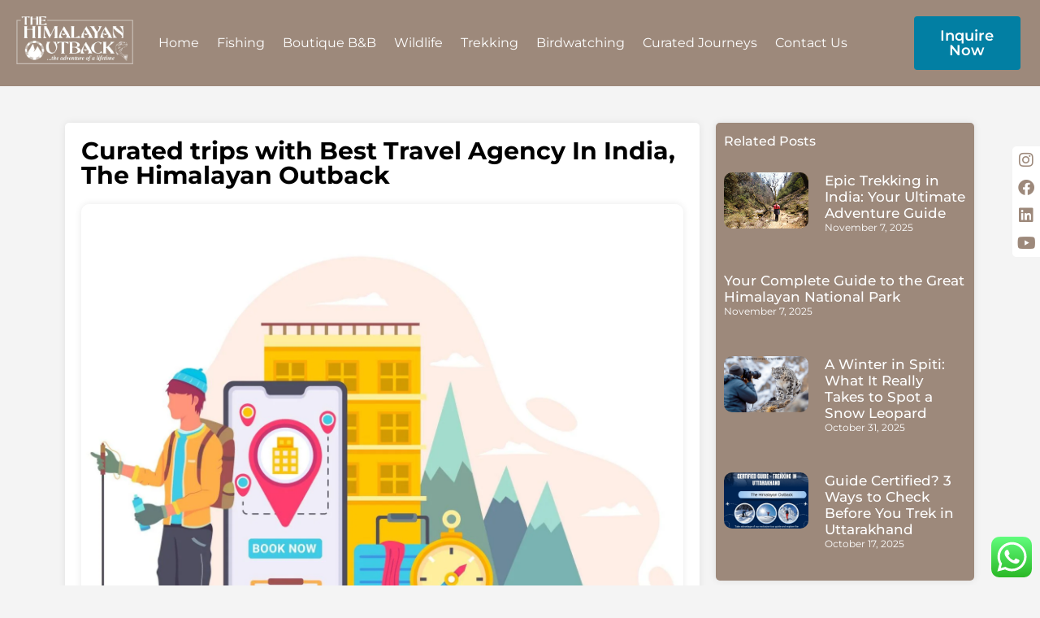

--- FILE ---
content_type: text/html; charset=UTF-8
request_url: https://himalayanoutback.com/tag/best-adventure-tour-and-travel-agency/
body_size: 34554
content:
<!doctype html>
<html lang="en-US">
<head>
	<meta charset="UTF-8">
	<meta name="viewport" content="width=device-width, initial-scale=1">
	<link rel="profile" href="https://gmpg.org/xfn/11">
	<meta name='robots' content='index, follow, max-image-preview:large, max-snippet:-1, max-video-preview:-1' />
	<style>img:is([sizes="auto" i], [sizes^="auto," i]) { contain-intrinsic-size: 3000px 1500px }</style>
	
	<!-- This site is optimized with the Yoast SEO plugin v24.3 - https://yoast.com/wordpress/plugins/seo/ -->
	<title>Best Adventure Tour And Travel agency Archives - Himalayan OutBack</title>
	<link rel="canonical" href="https://himalayanoutback.com/tag/best-adventure-tour-and-travel-agency/" />
	<meta property="og:locale" content="en_US" />
	<meta property="og:type" content="article" />
	<meta property="og:title" content="Best Adventure Tour And Travel agency Archives - Himalayan OutBack" />
	<meta property="og:url" content="https://himalayanoutback.com/tag/best-adventure-tour-and-travel-agency/" />
	<meta property="og:site_name" content="Himalayan OutBack" />
	<meta property="og:image" content="https://himalayanoutback.com/wp-content/uploads/2023/03/logo-tranparwenmt.png" />
	<meta property="og:image:width" content="375" />
	<meta property="og:image:height" content="153" />
	<meta property="og:image:type" content="image/png" />
	<meta name="twitter:card" content="summary_large_image" />
	<script type="application/ld+json" class="yoast-schema-graph">{"@context":"https://schema.org","@graph":[{"@type":"CollectionPage","@id":"https://himalayanoutback.com/tag/best-adventure-tour-and-travel-agency/","url":"https://himalayanoutback.com/tag/best-adventure-tour-and-travel-agency/","name":"Best Adventure Tour And Travel agency Archives - Himalayan OutBack","isPartOf":{"@id":"https://himalayanoutback.com/#website"},"primaryImageOfPage":{"@id":"https://himalayanoutback.com/tag/best-adventure-tour-and-travel-agency/#primaryimage"},"image":{"@id":"https://himalayanoutback.com/tag/best-adventure-tour-and-travel-agency/#primaryimage"},"thumbnailUrl":"https://himalayanoutback.com/wp-content/uploads/2023/10/Best-Adventure-Tour-And-Travel-agency.jpg","breadcrumb":{"@id":"https://himalayanoutback.com/tag/best-adventure-tour-and-travel-agency/#breadcrumb"},"inLanguage":"en-US"},{"@type":"ImageObject","inLanguage":"en-US","@id":"https://himalayanoutback.com/tag/best-adventure-tour-and-travel-agency/#primaryimage","url":"https://himalayanoutback.com/wp-content/uploads/2023/10/Best-Adventure-Tour-And-Travel-agency.jpg","contentUrl":"https://himalayanoutback.com/wp-content/uploads/2023/10/Best-Adventure-Tour-And-Travel-agency.jpg","width":2000,"height":2000,"caption":"Best Adventure Tour And Travel agency"},{"@type":"BreadcrumbList","@id":"https://himalayanoutback.com/tag/best-adventure-tour-and-travel-agency/#breadcrumb","itemListElement":[{"@type":"ListItem","position":1,"name":"Home","item":"https://himalayanoutback.com/"},{"@type":"ListItem","position":2,"name":"Best Adventure Tour And Travel agency"}]},{"@type":"WebSite","@id":"https://himalayanoutback.com/#website","url":"https://himalayanoutback.com/","name":"Himalayan OutBack","description":"Active Escapes and Safaris - Crafting Bespoke Experiences for Unforgettable Adventures!","publisher":{"@id":"https://himalayanoutback.com/#organization"},"potentialAction":[{"@type":"SearchAction","target":{"@type":"EntryPoint","urlTemplate":"https://himalayanoutback.com/?s={search_term_string}"},"query-input":{"@type":"PropertyValueSpecification","valueRequired":true,"valueName":"search_term_string"}}],"inLanguage":"en-US"},{"@type":"Organization","@id":"https://himalayanoutback.com/#organization","name":"The Himalayan OutBack","url":"https://himalayanoutback.com/","logo":{"@type":"ImageObject","inLanguage":"en-US","@id":"https://himalayanoutback.com/#/schema/logo/image/","url":"https://himalayanoutback.com/wp-content/uploads/2023/03/logo-tranparwenmt.png","contentUrl":"https://himalayanoutback.com/wp-content/uploads/2023/03/logo-tranparwenmt.png","width":375,"height":153,"caption":"The Himalayan OutBack"},"image":{"@id":"https://himalayanoutback.com/#/schema/logo/image/"},"sameAs":["https://www.facebook.com/people/The-Himalayan-Outback/100047533617110/","https://www.linkedin.com/uas/login-submit","https://www.instagram.com/thehimalayanoutback/"]}]}</script>
	<!-- / Yoast SEO plugin. -->


<link rel='dns-prefetch' href='//maxcdn.bootstrapcdn.com' />
<link rel="alternate" type="application/rss+xml" title="Himalayan OutBack &raquo; Feed" href="https://himalayanoutback.com/feed/" />
<link rel="alternate" type="application/rss+xml" title="Himalayan OutBack &raquo; Comments Feed" href="https://himalayanoutback.com/comments/feed/" />
<link rel="alternate" type="application/rss+xml" title="Himalayan OutBack &raquo; Best Adventure Tour And Travel agency Tag Feed" href="https://himalayanoutback.com/tag/best-adventure-tour-and-travel-agency/feed/" />
<script>
window._wpemojiSettings = {"baseUrl":"https:\/\/s.w.org\/images\/core\/emoji\/15.0.3\/72x72\/","ext":".png","svgUrl":"https:\/\/s.w.org\/images\/core\/emoji\/15.0.3\/svg\/","svgExt":".svg","source":{"concatemoji":"https:\/\/himalayanoutback.com\/wp-includes\/js\/wp-emoji-release.min.js?ver=6.7.4"}};
/*! This file is auto-generated */
!function(i,n){var o,s,e;function c(e){try{var t={supportTests:e,timestamp:(new Date).valueOf()};sessionStorage.setItem(o,JSON.stringify(t))}catch(e){}}function p(e,t,n){e.clearRect(0,0,e.canvas.width,e.canvas.height),e.fillText(t,0,0);var t=new Uint32Array(e.getImageData(0,0,e.canvas.width,e.canvas.height).data),r=(e.clearRect(0,0,e.canvas.width,e.canvas.height),e.fillText(n,0,0),new Uint32Array(e.getImageData(0,0,e.canvas.width,e.canvas.height).data));return t.every(function(e,t){return e===r[t]})}function u(e,t,n){switch(t){case"flag":return n(e,"\ud83c\udff3\ufe0f\u200d\u26a7\ufe0f","\ud83c\udff3\ufe0f\u200b\u26a7\ufe0f")?!1:!n(e,"\ud83c\uddfa\ud83c\uddf3","\ud83c\uddfa\u200b\ud83c\uddf3")&&!n(e,"\ud83c\udff4\udb40\udc67\udb40\udc62\udb40\udc65\udb40\udc6e\udb40\udc67\udb40\udc7f","\ud83c\udff4\u200b\udb40\udc67\u200b\udb40\udc62\u200b\udb40\udc65\u200b\udb40\udc6e\u200b\udb40\udc67\u200b\udb40\udc7f");case"emoji":return!n(e,"\ud83d\udc26\u200d\u2b1b","\ud83d\udc26\u200b\u2b1b")}return!1}function f(e,t,n){var r="undefined"!=typeof WorkerGlobalScope&&self instanceof WorkerGlobalScope?new OffscreenCanvas(300,150):i.createElement("canvas"),a=r.getContext("2d",{willReadFrequently:!0}),o=(a.textBaseline="top",a.font="600 32px Arial",{});return e.forEach(function(e){o[e]=t(a,e,n)}),o}function t(e){var t=i.createElement("script");t.src=e,t.defer=!0,i.head.appendChild(t)}"undefined"!=typeof Promise&&(o="wpEmojiSettingsSupports",s=["flag","emoji"],n.supports={everything:!0,everythingExceptFlag:!0},e=new Promise(function(e){i.addEventListener("DOMContentLoaded",e,{once:!0})}),new Promise(function(t){var n=function(){try{var e=JSON.parse(sessionStorage.getItem(o));if("object"==typeof e&&"number"==typeof e.timestamp&&(new Date).valueOf()<e.timestamp+604800&&"object"==typeof e.supportTests)return e.supportTests}catch(e){}return null}();if(!n){if("undefined"!=typeof Worker&&"undefined"!=typeof OffscreenCanvas&&"undefined"!=typeof URL&&URL.createObjectURL&&"undefined"!=typeof Blob)try{var e="postMessage("+f.toString()+"("+[JSON.stringify(s),u.toString(),p.toString()].join(",")+"));",r=new Blob([e],{type:"text/javascript"}),a=new Worker(URL.createObjectURL(r),{name:"wpTestEmojiSupports"});return void(a.onmessage=function(e){c(n=e.data),a.terminate(),t(n)})}catch(e){}c(n=f(s,u,p))}t(n)}).then(function(e){for(var t in e)n.supports[t]=e[t],n.supports.everything=n.supports.everything&&n.supports[t],"flag"!==t&&(n.supports.everythingExceptFlag=n.supports.everythingExceptFlag&&n.supports[t]);n.supports.everythingExceptFlag=n.supports.everythingExceptFlag&&!n.supports.flag,n.DOMReady=!1,n.readyCallback=function(){n.DOMReady=!0}}).then(function(){return e}).then(function(){var e;n.supports.everything||(n.readyCallback(),(e=n.source||{}).concatemoji?t(e.concatemoji):e.wpemoji&&e.twemoji&&(t(e.twemoji),t(e.wpemoji)))}))}((window,document),window._wpemojiSettings);
</script>
<link rel='stylesheet' id='ht_ctc_main_css-css' href='https://himalayanoutback.com/wp-content/plugins/click-to-chat-for-whatsapp/new/inc/assets/css/main.css?ver=4.31' media='all' />
<link rel='stylesheet' id='sbr_styles-css' href='https://himalayanoutback.com/wp-content/plugins/reviews-feed/assets/css/sbr-styles.css?ver=2.0' media='all' />
<link rel='stylesheet' id='sbi_styles-css' href='https://himalayanoutback.com/wp-content/plugins/instagram-feed/css/sbi-styles.min.css?ver=6.6.1' media='all' />
<link rel='stylesheet' id='sby_styles-css' href='https://himalayanoutback.com/wp-content/plugins/feeds-for-youtube/css/sb-youtube-free.min.css?ver=2.3.1' media='all' />
<style id='wp-emoji-styles-inline-css'>

	img.wp-smiley, img.emoji {
		display: inline !important;
		border: none !important;
		box-shadow: none !important;
		height: 1em !important;
		width: 1em !important;
		margin: 0 0.07em !important;
		vertical-align: -0.1em !important;
		background: none !important;
		padding: 0 !important;
	}
</style>
<link rel='stylesheet' id='wp-block-library-css' href='https://himalayanoutback.com/wp-includes/css/dist/block-library/style.min.css?ver=6.7.4' media='all' />
<style id='classic-theme-styles-inline-css'>
/*! This file is auto-generated */
.wp-block-button__link{color:#fff;background-color:#32373c;border-radius:9999px;box-shadow:none;text-decoration:none;padding:calc(.667em + 2px) calc(1.333em + 2px);font-size:1.125em}.wp-block-file__button{background:#32373c;color:#fff;text-decoration:none}
</style>
<style id='global-styles-inline-css'>
:root{--wp--preset--aspect-ratio--square: 1;--wp--preset--aspect-ratio--4-3: 4/3;--wp--preset--aspect-ratio--3-4: 3/4;--wp--preset--aspect-ratio--3-2: 3/2;--wp--preset--aspect-ratio--2-3: 2/3;--wp--preset--aspect-ratio--16-9: 16/9;--wp--preset--aspect-ratio--9-16: 9/16;--wp--preset--color--black: #000000;--wp--preset--color--cyan-bluish-gray: #abb8c3;--wp--preset--color--white: #ffffff;--wp--preset--color--pale-pink: #f78da7;--wp--preset--color--vivid-red: #cf2e2e;--wp--preset--color--luminous-vivid-orange: #ff6900;--wp--preset--color--luminous-vivid-amber: #fcb900;--wp--preset--color--light-green-cyan: #7bdcb5;--wp--preset--color--vivid-green-cyan: #00d084;--wp--preset--color--pale-cyan-blue: #8ed1fc;--wp--preset--color--vivid-cyan-blue: #0693e3;--wp--preset--color--vivid-purple: #9b51e0;--wp--preset--gradient--vivid-cyan-blue-to-vivid-purple: linear-gradient(135deg,rgba(6,147,227,1) 0%,rgb(155,81,224) 100%);--wp--preset--gradient--light-green-cyan-to-vivid-green-cyan: linear-gradient(135deg,rgb(122,220,180) 0%,rgb(0,208,130) 100%);--wp--preset--gradient--luminous-vivid-amber-to-luminous-vivid-orange: linear-gradient(135deg,rgba(252,185,0,1) 0%,rgba(255,105,0,1) 100%);--wp--preset--gradient--luminous-vivid-orange-to-vivid-red: linear-gradient(135deg,rgba(255,105,0,1) 0%,rgb(207,46,46) 100%);--wp--preset--gradient--very-light-gray-to-cyan-bluish-gray: linear-gradient(135deg,rgb(238,238,238) 0%,rgb(169,184,195) 100%);--wp--preset--gradient--cool-to-warm-spectrum: linear-gradient(135deg,rgb(74,234,220) 0%,rgb(151,120,209) 20%,rgb(207,42,186) 40%,rgb(238,44,130) 60%,rgb(251,105,98) 80%,rgb(254,248,76) 100%);--wp--preset--gradient--blush-light-purple: linear-gradient(135deg,rgb(255,206,236) 0%,rgb(152,150,240) 100%);--wp--preset--gradient--blush-bordeaux: linear-gradient(135deg,rgb(254,205,165) 0%,rgb(254,45,45) 50%,rgb(107,0,62) 100%);--wp--preset--gradient--luminous-dusk: linear-gradient(135deg,rgb(255,203,112) 0%,rgb(199,81,192) 50%,rgb(65,88,208) 100%);--wp--preset--gradient--pale-ocean: linear-gradient(135deg,rgb(255,245,203) 0%,rgb(182,227,212) 50%,rgb(51,167,181) 100%);--wp--preset--gradient--electric-grass: linear-gradient(135deg,rgb(202,248,128) 0%,rgb(113,206,126) 100%);--wp--preset--gradient--midnight: linear-gradient(135deg,rgb(2,3,129) 0%,rgb(40,116,252) 100%);--wp--preset--font-size--small: 13px;--wp--preset--font-size--medium: 20px;--wp--preset--font-size--large: 36px;--wp--preset--font-size--x-large: 42px;--wp--preset--spacing--20: 0.44rem;--wp--preset--spacing--30: 0.67rem;--wp--preset--spacing--40: 1rem;--wp--preset--spacing--50: 1.5rem;--wp--preset--spacing--60: 2.25rem;--wp--preset--spacing--70: 3.38rem;--wp--preset--spacing--80: 5.06rem;--wp--preset--shadow--natural: 6px 6px 9px rgba(0, 0, 0, 0.2);--wp--preset--shadow--deep: 12px 12px 50px rgba(0, 0, 0, 0.4);--wp--preset--shadow--sharp: 6px 6px 0px rgba(0, 0, 0, 0.2);--wp--preset--shadow--outlined: 6px 6px 0px -3px rgba(255, 255, 255, 1), 6px 6px rgba(0, 0, 0, 1);--wp--preset--shadow--crisp: 6px 6px 0px rgba(0, 0, 0, 1);}:where(.is-layout-flex){gap: 0.5em;}:where(.is-layout-grid){gap: 0.5em;}body .is-layout-flex{display: flex;}.is-layout-flex{flex-wrap: wrap;align-items: center;}.is-layout-flex > :is(*, div){margin: 0;}body .is-layout-grid{display: grid;}.is-layout-grid > :is(*, div){margin: 0;}:where(.wp-block-columns.is-layout-flex){gap: 2em;}:where(.wp-block-columns.is-layout-grid){gap: 2em;}:where(.wp-block-post-template.is-layout-flex){gap: 1.25em;}:where(.wp-block-post-template.is-layout-grid){gap: 1.25em;}.has-black-color{color: var(--wp--preset--color--black) !important;}.has-cyan-bluish-gray-color{color: var(--wp--preset--color--cyan-bluish-gray) !important;}.has-white-color{color: var(--wp--preset--color--white) !important;}.has-pale-pink-color{color: var(--wp--preset--color--pale-pink) !important;}.has-vivid-red-color{color: var(--wp--preset--color--vivid-red) !important;}.has-luminous-vivid-orange-color{color: var(--wp--preset--color--luminous-vivid-orange) !important;}.has-luminous-vivid-amber-color{color: var(--wp--preset--color--luminous-vivid-amber) !important;}.has-light-green-cyan-color{color: var(--wp--preset--color--light-green-cyan) !important;}.has-vivid-green-cyan-color{color: var(--wp--preset--color--vivid-green-cyan) !important;}.has-pale-cyan-blue-color{color: var(--wp--preset--color--pale-cyan-blue) !important;}.has-vivid-cyan-blue-color{color: var(--wp--preset--color--vivid-cyan-blue) !important;}.has-vivid-purple-color{color: var(--wp--preset--color--vivid-purple) !important;}.has-black-background-color{background-color: var(--wp--preset--color--black) !important;}.has-cyan-bluish-gray-background-color{background-color: var(--wp--preset--color--cyan-bluish-gray) !important;}.has-white-background-color{background-color: var(--wp--preset--color--white) !important;}.has-pale-pink-background-color{background-color: var(--wp--preset--color--pale-pink) !important;}.has-vivid-red-background-color{background-color: var(--wp--preset--color--vivid-red) !important;}.has-luminous-vivid-orange-background-color{background-color: var(--wp--preset--color--luminous-vivid-orange) !important;}.has-luminous-vivid-amber-background-color{background-color: var(--wp--preset--color--luminous-vivid-amber) !important;}.has-light-green-cyan-background-color{background-color: var(--wp--preset--color--light-green-cyan) !important;}.has-vivid-green-cyan-background-color{background-color: var(--wp--preset--color--vivid-green-cyan) !important;}.has-pale-cyan-blue-background-color{background-color: var(--wp--preset--color--pale-cyan-blue) !important;}.has-vivid-cyan-blue-background-color{background-color: var(--wp--preset--color--vivid-cyan-blue) !important;}.has-vivid-purple-background-color{background-color: var(--wp--preset--color--vivid-purple) !important;}.has-black-border-color{border-color: var(--wp--preset--color--black) !important;}.has-cyan-bluish-gray-border-color{border-color: var(--wp--preset--color--cyan-bluish-gray) !important;}.has-white-border-color{border-color: var(--wp--preset--color--white) !important;}.has-pale-pink-border-color{border-color: var(--wp--preset--color--pale-pink) !important;}.has-vivid-red-border-color{border-color: var(--wp--preset--color--vivid-red) !important;}.has-luminous-vivid-orange-border-color{border-color: var(--wp--preset--color--luminous-vivid-orange) !important;}.has-luminous-vivid-amber-border-color{border-color: var(--wp--preset--color--luminous-vivid-amber) !important;}.has-light-green-cyan-border-color{border-color: var(--wp--preset--color--light-green-cyan) !important;}.has-vivid-green-cyan-border-color{border-color: var(--wp--preset--color--vivid-green-cyan) !important;}.has-pale-cyan-blue-border-color{border-color: var(--wp--preset--color--pale-cyan-blue) !important;}.has-vivid-cyan-blue-border-color{border-color: var(--wp--preset--color--vivid-cyan-blue) !important;}.has-vivid-purple-border-color{border-color: var(--wp--preset--color--vivid-purple) !important;}.has-vivid-cyan-blue-to-vivid-purple-gradient-background{background: var(--wp--preset--gradient--vivid-cyan-blue-to-vivid-purple) !important;}.has-light-green-cyan-to-vivid-green-cyan-gradient-background{background: var(--wp--preset--gradient--light-green-cyan-to-vivid-green-cyan) !important;}.has-luminous-vivid-amber-to-luminous-vivid-orange-gradient-background{background: var(--wp--preset--gradient--luminous-vivid-amber-to-luminous-vivid-orange) !important;}.has-luminous-vivid-orange-to-vivid-red-gradient-background{background: var(--wp--preset--gradient--luminous-vivid-orange-to-vivid-red) !important;}.has-very-light-gray-to-cyan-bluish-gray-gradient-background{background: var(--wp--preset--gradient--very-light-gray-to-cyan-bluish-gray) !important;}.has-cool-to-warm-spectrum-gradient-background{background: var(--wp--preset--gradient--cool-to-warm-spectrum) !important;}.has-blush-light-purple-gradient-background{background: var(--wp--preset--gradient--blush-light-purple) !important;}.has-blush-bordeaux-gradient-background{background: var(--wp--preset--gradient--blush-bordeaux) !important;}.has-luminous-dusk-gradient-background{background: var(--wp--preset--gradient--luminous-dusk) !important;}.has-pale-ocean-gradient-background{background: var(--wp--preset--gradient--pale-ocean) !important;}.has-electric-grass-gradient-background{background: var(--wp--preset--gradient--electric-grass) !important;}.has-midnight-gradient-background{background: var(--wp--preset--gradient--midnight) !important;}.has-small-font-size{font-size: var(--wp--preset--font-size--small) !important;}.has-medium-font-size{font-size: var(--wp--preset--font-size--medium) !important;}.has-large-font-size{font-size: var(--wp--preset--font-size--large) !important;}.has-x-large-font-size{font-size: var(--wp--preset--font-size--x-large) !important;}
:where(.wp-block-post-template.is-layout-flex){gap: 1.25em;}:where(.wp-block-post-template.is-layout-grid){gap: 1.25em;}
:where(.wp-block-columns.is-layout-flex){gap: 2em;}:where(.wp-block-columns.is-layout-grid){gap: 2em;}
:root :where(.wp-block-pullquote){font-size: 1.5em;line-height: 1.6;}
</style>
<link rel='stylesheet' id='ctf_styles-css' href='https://himalayanoutback.com/wp-content/plugins/custom-twitter-feeds/css/ctf-styles.min.css?ver=2.2.5' media='all' />
<link rel='stylesheet' id='dashicons-css' href='https://himalayanoutback.com/wp-includes/css/dashicons.min.css?ver=6.7.4' media='all' />
<link rel='stylesheet' id='post-views-counter-frontend-css' href='https://himalayanoutback.com/wp-content/plugins/post-views-counter/css/frontend.min.css?ver=1.5.1' media='all' />
<link rel='stylesheet' id='sticky-social-icons-css' href='https://himalayanoutback.com/wp-content/plugins/sticky-social-icons/public/assets/build/css/sticky-social-icons-public.css?ver=1.2.1' media='all' />
<link rel='stylesheet' id='font-awesome-css' href='https://himalayanoutback.com/wp-content/plugins/elementor/assets/lib/font-awesome/css/font-awesome.min.css?ver=4.7.0' media='all' />
<link rel='stylesheet' id='wpsm_team_b-font-awesome-front-css' href='https://himalayanoutback.com/wp-content/plugins/team-builder/assets/css/font-awesome/css/font-awesome.min.css?ver=6.7.4' media='all' />
<link rel='stylesheet' id='wpsm_team_b_bootstrap-front-css' href='https://himalayanoutback.com/wp-content/plugins/team-builder/assets/css/bootstrap-front.css?ver=6.7.4' media='all' />
<link rel='stylesheet' id='wpsm_team_b_team-css' href='https://himalayanoutback.com/wp-content/plugins/team-builder/assets/css/team.css?ver=6.7.4' media='all' />
<link rel='stylesheet' id='wpsm_team_b_owl_carousel_min_css-css' href='https://himalayanoutback.com/wp-content/plugins/team-builder/assets/css/owl.carousel.min.css?ver=6.7.4' media='all' />
<link rel='stylesheet' id='wpos-slick-style-css' href='https://himalayanoutback.com/wp-content/plugins/wp-slick-slider-and-image-carousel/assets/css/slick.css?ver=3.7.7' media='all' />
<link rel='stylesheet' id='wpsisac-public-style-css' href='https://himalayanoutback.com/wp-content/plugins/wp-slick-slider-and-image-carousel/assets/css/wpsisac-public.css?ver=3.7.7' media='all' />
<link rel='stylesheet' id='cff-css' href='https://himalayanoutback.com/wp-content/plugins/custom-facebook-feed/assets/css/cff-style.min.css?ver=4.2.6' media='all' />
<link rel='stylesheet' id='sb-font-awesome-css' href='https://maxcdn.bootstrapcdn.com/font-awesome/4.7.0/css/font-awesome.min.css?ver=6.7.4' media='all' />
<link rel='stylesheet' id='hello-elementor-css' href='https://himalayanoutback.com/wp-content/themes/hello-elementor/style.min.css?ver=3.0.0' media='all' />
<link rel='stylesheet' id='hello-elementor-theme-style-css' href='https://himalayanoutback.com/wp-content/themes/hello-elementor/theme.min.css?ver=3.0.0' media='all' />
<link rel='stylesheet' id='hello-elementor-header-footer-css' href='https://himalayanoutback.com/wp-content/themes/hello-elementor/header-footer.min.css?ver=3.0.0' media='all' />
<link rel='stylesheet' id='elementor-frontend-css' href='https://himalayanoutback.com/wp-content/plugins/elementor/assets/css/frontend.min.css?ver=3.33.0' media='all' />
<link rel='stylesheet' id='elementor-post-5-css' href='https://himalayanoutback.com/wp-content/uploads/elementor/css/post-5.css?ver=1763107826' media='all' />
<link rel='stylesheet' id='widget-social-icons-css' href='https://himalayanoutback.com/wp-content/plugins/elementor/assets/css/widget-social-icons.min.css?ver=3.33.0' media='all' />
<link rel='stylesheet' id='e-apple-webkit-css' href='https://himalayanoutback.com/wp-content/plugins/elementor/assets/css/conditionals/apple-webkit.min.css?ver=3.33.0' media='all' />
<link rel='stylesheet' id='widget-image-css' href='https://himalayanoutback.com/wp-content/plugins/elementor/assets/css/widget-image.min.css?ver=3.33.0' media='all' />
<link rel='stylesheet' id='widget-nav-menu-css' href='https://himalayanoutback.com/wp-content/plugins/elementor-pro/assets/css/widget-nav-menu.min.css?ver=3.27.1' media='all' />
<link rel='stylesheet' id='e-sticky-css' href='https://himalayanoutback.com/wp-content/plugins/elementor-pro/assets/css/modules/sticky.min.css?ver=3.27.1' media='all' />
<link rel='stylesheet' id='e-motion-fx-css' href='https://himalayanoutback.com/wp-content/plugins/elementor-pro/assets/css/modules/motion-fx.min.css?ver=3.27.1' media='all' />
<link rel='stylesheet' id='widget-heading-css' href='https://himalayanoutback.com/wp-content/plugins/elementor/assets/css/widget-heading.min.css?ver=3.33.0' media='all' />
<link rel='stylesheet' id='widget-icon-list-css' href='https://himalayanoutback.com/wp-content/plugins/elementor/assets/css/widget-icon-list.min.css?ver=3.33.0' media='all' />
<link rel='stylesheet' id='widget-posts-css' href='https://himalayanoutback.com/wp-content/plugins/elementor-pro/assets/css/widget-posts.min.css?ver=3.27.1' media='all' />
<link rel='stylesheet' id='swiper-css' href='https://himalayanoutback.com/wp-content/plugins/elementor/assets/lib/swiper/v8/css/swiper.min.css?ver=8.4.5' media='all' />
<link rel='stylesheet' id='e-swiper-css' href='https://himalayanoutback.com/wp-content/plugins/elementor/assets/css/conditionals/e-swiper.min.css?ver=3.33.0' media='all' />
<link rel='stylesheet' id='widget-form-css' href='https://himalayanoutback.com/wp-content/plugins/elementor-pro/assets/css/widget-form.min.css?ver=3.27.1' media='all' />
<link rel='stylesheet' id='e-animation-zoomIn-css' href='https://himalayanoutback.com/wp-content/plugins/elementor/assets/lib/animations/styles/zoomIn.min.css?ver=3.33.0' media='all' />
<link rel='stylesheet' id='e-popup-css' href='https://himalayanoutback.com/wp-content/plugins/elementor-pro/assets/css/conditionals/popup.min.css?ver=3.27.1' media='all' />
<link rel='stylesheet' id='elementor-icons-css' href='https://himalayanoutback.com/wp-content/plugins/elementor/assets/lib/eicons/css/elementor-icons.min.css?ver=5.44.0' media='all' />
<link rel='stylesheet' id='cffstyles-css' href='https://himalayanoutback.com/wp-content/plugins/custom-facebook-feed/assets/css/cff-style.min.css?ver=4.2.6' media='all' />
<link rel='stylesheet' id='sby-styles-css' href='https://himalayanoutback.com/wp-content/plugins/feeds-for-youtube/css/sb-youtube-free.min.css?ver=2.3.1' media='all' />
<link rel='stylesheet' id='sbistyles-css' href='https://himalayanoutback.com/wp-content/plugins/instagram-feed/css/sbi-styles.min.css?ver=6.6.1' media='all' />
<link rel='stylesheet' id='elementor-post-49-css' href='https://himalayanoutback.com/wp-content/uploads/elementor/css/post-49.css?ver=1763107826' media='all' />
<link rel='stylesheet' id='elementor-post-51-css' href='https://himalayanoutback.com/wp-content/uploads/elementor/css/post-51.css?ver=1763107826' media='all' />
<link rel='stylesheet' id='elementor-post-54113-css' href='https://himalayanoutback.com/wp-content/uploads/elementor/css/post-54113.css?ver=1763107850' media='all' />
<link rel='stylesheet' id='elementor-post-5823-css' href='https://himalayanoutback.com/wp-content/uploads/elementor/css/post-5823.css?ver=1763107826' media='all' />
<link rel='stylesheet' id='elementor-gf-local-montserrat-css' href='https://himalayanoutback.com/wp-content/uploads/elementor/google-fonts/css/montserrat.css?ver=1742256552' media='all' />
<link rel='stylesheet' id='elementor-icons-shared-0-css' href='https://himalayanoutback.com/wp-content/plugins/elementor/assets/lib/font-awesome/css/fontawesome.min.css?ver=5.15.3' media='all' />
<link rel='stylesheet' id='elementor-icons-fa-brands-css' href='https://himalayanoutback.com/wp-content/plugins/elementor/assets/lib/font-awesome/css/brands.min.css?ver=5.15.3' media='all' />
<link rel='stylesheet' id='elementor-icons-fa-solid-css' href='https://himalayanoutback.com/wp-content/plugins/elementor/assets/lib/font-awesome/css/solid.min.css?ver=5.15.3' media='all' />
<script src="https://himalayanoutback.com/wp-includes/js/jquery/jquery.min.js?ver=3.7.1" id="jquery-core-js"></script>
<script src="https://himalayanoutback.com/wp-includes/js/jquery/jquery-migrate.min.js?ver=3.4.1" id="jquery-migrate-js"></script>
<script src="https://himalayanoutback.com/wp-content/plugins/team-builder/assets/js/owl.carousel.min.js?ver=6.7.4" id="wpsm_team_b_owl_carousel_min_js-js"></script>
<link rel="https://api.w.org/" href="https://himalayanoutback.com/wp-json/" /><link rel="alternate" title="JSON" type="application/json" href="https://himalayanoutback.com/wp-json/wp/v2/tags/86" /><link rel="EditURI" type="application/rsd+xml" title="RSD" href="https://himalayanoutback.com/xmlrpc.php?rsd" />
<meta name="generator" content="WordPress 6.7.4" />
<style id="sticky-social-icons-styles">#sticky-social-icons-container{top: 180px}#sticky-social-icons-container li a{font-size: 20px; width: 34px; height:34px; }#sticky-social-icons-container.with-animation li a:hover{width: 44px; }#sticky-social-icons-container li a.fab-fa-instagram{color: #9d897b; background: #ffffff; }#sticky-social-icons-container li a.fab-fa-instagram:hover{color: #9d897b; background: #ffffff; }#sticky-social-icons-container li a.fab-fa-facebook{color: #9d897b; background: #ffffff; }#sticky-social-icons-container li a.fab-fa-facebook:hover{color: #9d897b; background: #ffffff; }#sticky-social-icons-container li a.fab-fa-linkedin{color: #9d897b; background: #ffffff; }#sticky-social-icons-container li a.fab-fa-linkedin:hover{color: #9d897b; background: #ffffff; }#sticky-social-icons-container li a.fab-fa-youtube{color: #9d897b; background: #ffffff; }#sticky-social-icons-container li a.fab-fa-youtube:hover{color: #9d897b; background: #ffffff; }@media( max-width: 415px ){#sticky-social-icons-container li a{font-size: 17px; width: 28.9px; height:28.9px; }}</style><meta name="generator" content="Elementor 3.33.0; features: additional_custom_breakpoints; settings: css_print_method-external, google_font-enabled, font_display-swap">
			<style>
				.e-con.e-parent:nth-of-type(n+4):not(.e-lazyloaded):not(.e-no-lazyload),
				.e-con.e-parent:nth-of-type(n+4):not(.e-lazyloaded):not(.e-no-lazyload) * {
					background-image: none !important;
				}
				@media screen and (max-height: 1024px) {
					.e-con.e-parent:nth-of-type(n+3):not(.e-lazyloaded):not(.e-no-lazyload),
					.e-con.e-parent:nth-of-type(n+3):not(.e-lazyloaded):not(.e-no-lazyload) * {
						background-image: none !important;
					}
				}
				@media screen and (max-height: 640px) {
					.e-con.e-parent:nth-of-type(n+2):not(.e-lazyloaded):not(.e-no-lazyload),
					.e-con.e-parent:nth-of-type(n+2):not(.e-lazyloaded):not(.e-no-lazyload) * {
						background-image: none !important;
					}
				}
			</style>
			<link rel="icon" href="https://himalayanoutback.com/wp-content/uploads/2023/06/cropped-Untitled-design-6-150x150.png" sizes="32x32" />
<link rel="icon" href="https://himalayanoutback.com/wp-content/uploads/2023/06/cropped-Untitled-design-6-300x300.png" sizes="192x192" />
<link rel="apple-touch-icon" href="https://himalayanoutback.com/wp-content/uploads/2023/06/cropped-Untitled-design-6-300x300.png" />
<meta name="msapplication-TileImage" content="https://himalayanoutback.com/wp-content/uploads/2023/06/cropped-Untitled-design-6-300x300.png" />
		<style id="wp-custom-css">
			.dialog-lightbox-close-button{padding: 5px !important;
    border-radius: 50px !important;}

.gallery-btm-dot .elementor-pagination-position-outside{padding-bottom:0px}
.credit-position{position: relative;
    z-index: 1;
    top: -29px;}
.pagination-position .swiper-pagination{bottom: 35px !important;}
.book-btn{font-family: "Montserrat", Sans-serif;
    font-size: 15px;
    font-weight: 500;
    background-color: #027FA3;
border-radius: 4px;left: 80px;}

.book-btn a{font-weight: 600 !important;color:#fff !important;
    font-size: 18px !important;}
.team-box-shadow .ue-team-member-card{box-shadow:unset !important;}
.carousel-spc > div > div {padding-bottom:0px !important;margin-bottom:-10px;} 
.table_duration, th, td {
  border: 1px solid #fff !important;
  border-collapse: collapse;
  padding:10px;
  font-size:18px;
  font-weight:500;
  color:#fff;
  background: #9D897B}
.mt-0{margin-top:0px;}
.mb-30{margin-bottom:30px}
.mb-20{margin-bottom:20px}
.testi-footer .elementor-testimonial__footer{position: absolute;left:0px;right:0px;
    top: -30px;}
.testi-card p{overflow: hidden;
    display: -webkit-box;
    -webkit-line-clamp: 2;
    -webkit-box-orient: vertical;}
.form-field-cont input{    padding: 12px 15px 13px 15px;}
.form-field-cont select{    padding: 12px 15px 13px 15px;}
.form-field-cont button{   float:right;display:block;}
.form-field-cont input:-webkit-autofill{
  -webkit-box-shadow: 0 0 0px 1000px #9D897B inset;-webkit-text-fill-color: #fff;box-shadow: 0 0 0px 1000px #9D897B inset;}

.form-field-cont input:-webkit-autofill:hover{-webkit-box-shadow: 0 0 0px 1000px #9D897B inset;-webkit-text-fill-color: #fff;box-shadow: 0 0 0px 1000px #9D897B inset;}
.form-field-cont input:-webkit-autofill:focus{-webkit-box-shadow: 0 0 0px 1000px #9D897B inset;-webkit-text-fill-color: #fff;box-shadow: 0 0 0px 1000px #9D897B inset;}
.blog-link{color:#0791be!important;text-decoration:underline !important;}
.blog-link:hover{color:#0791be !important;text-decoration:none !important;}
.heading-col{color:#fff !important;font-weight:600}
.box-min-hght > div {min-height: 365px;}
.play-icon i:before{background: #0000009e;
    border-radius: 50%;}
.icon-list-1 ul{display:block;float:left;width:100%}
.icon-list-1 b{font-weight:unset;}
.ul_list ul li{align-items: flex-start !important;}
.ul_list ul li span:nth-child(1){margin-top:8px !important;}
#phantom.show-phantom{display:none !important;}
.poniter-hover ul{display:block;float:left;width:100%}
.poniter-hover li a:after{width: 5px !important;
    border-radius: 50%;
    height: 5px !important;
    /* text-align: center; */
    position: absolute;
    margin: 0 auto;
    left: 0;
    right: 0;
    display: inline-block;}
.img-skew:before{content: "";
    position: absolute;
    -webkit-box-shadow: 0 15px 10px rgba(0,0,0,.6);
    box-shadow: 0 15px 10px rgba(0,0,0,.6);
    left: 5px;
    right: 50%;
    bottom: 8px;
    height: 30%;
    z-index: -1;
    border-radius: inherit;
    -webkit-transform-origin: 0 0;
    -moz-transform-origin: 0 0;
    -ms-transform-origin: 0 0;
    transform-origin: 0 0;
    -webkit-transform: skewY(-6deg);
    -ms-transform: skewY(-6deg);
    transform: skewY(-6deg);}
.img-skew:after{content: "";
    position: absolute;
    -webkit-box-shadow: 0 15px 10px rgba(0,0,0,.6);
    box-shadow: 0 15px 10px rgba(0,0,0,.6);bottom: 8px;
    height: 30%;
    z-index: -1;
    border-radius: inherit;
    left: 50%;
    right: 5px;
    -webkit-transform: skewY(6deg);
    -ms-transform: skewY(6deg);
    transform: skewY(6deg);
    -webkit-transform-origin: 100% 0;
    -moz-transform-origin: 100% 0;
    -ms-transform-origin: 100% 0;
    transform-origin: 100% 0;
}
.tabs-title > div > div > div > div:nth-child(odd) {padding: 15px 15px;}
.tabs-title > div > div > div > div:nth-child(even) {padding: 15px 15px;}
.tabs-btn a{width:100%}
.active a{background-color: #f8f8f8 !important;
    color: #9d897b !important;
    border: 1px solid #f0f0f0;}
.floating-icons{position: fixed;
    bottom: 0;
    z-index: 2;
    right:125px;}


/***mobile***/
@media screen and (max-width: 800px) {
	.ul_list ul li{align-items: flex-start !important;}
.ul_list ul li span:nth-child(1){margin-top:8px !important;}
	.floating-icons {
    right: unset;
    left: unset;}
	.credit-position{position: relative;
    z-index: 1;
    top: -31px;}
	.poniter-hover ul{display:block;float:left !important;width:100%;padding:20px 0px;}

.book-btn{display: block;
    float: left;margin-top:10px !important;
    margin-left: 20px !important;left:0px;}
	.book-btn a{color:#fff;}
}

/***mobile landscape***/
@media (max-width: 1024px){
	#sticky-social-icons-container{display:none;}}
/***ipad***/
@media all and (device-width: 768px) and (device-height: 1024px) and (orientation:portrait) {
.box-min-hght > div {
    min-height: 435px;}
#sticky-social-icons-container{display:none;}
}
@media all and (device-width: 1024px) and (device-height: 768px) and (orientation:landscape) {
#sticky-social-icons-container{display:none;}
	.poniter-hover ul {
    display: block;
    float: left !important;
    width: 100%;
    padding: 20px 0px;
}
	.book-btn {
    margin-top: 10px !important;
    margin-left: 20px !important;
		float:left;left:0px;
}
  .box-min-hght > div {
    min-height: 380px;
}
.floating-icons{
    right: unset;
}

.credit-position {
    position: relative;
    z-index: 1;
    top: -30px;
}
}
a.read-more{
	color:#fff !important;
}

.elementor-kit-5 a {
    color: #027fa3;
}
		</style>
			<!-- Google tag (gtag.js) -->
<script async src="https://www.googletagmanager.com/gtag/js?id=G-4X31W1WFMP"></script>
<script>
  window.dataLayer = window.dataLayer || [];
  function gtag(){dataLayer.push(arguments);}
  gtag('js', new Date());

  gtag('config', 'G-4X31W1WFMP');
</script>
	<!-- Google Tag Manager -->
<script>(function(w,d,s,l,i){w[l]=w[l]||[];w[l].push({'gtm.start':
new Date().getTime(),event:'gtm.js'});var f=d.getElementsByTagName(s)[0],
j=d.createElement(s),dl=l!='dataLayer'?'&l='+l:'';j.async=true;j.src=
'https://www.googletagmanager.com/gtm.js?id='+i+dl;f.parentNode.insertBefore(j,f);
})(window,document,'script','dataLayer','GTM-KBK3HBDP');</script>
<!-- End Google Tag Manager -->
	
</head>
<body class="archive tag tag-best-adventure-tour-and-travel-agency tag-86 wp-custom-logo elementor-page-54113 elementor-default elementor-template-full-width elementor-kit-5">
<!-- Google Tag Manager (noscript) -->
<noscript><iframe src="https://www.googletagmanager.com/ns.html?id=GTM-KBK3HBDP"
height="0" width="0" style="display:none;visibility:hidden"></iframe></noscript>
<!-- End Google Tag Manager (noscript) -->

<a class="skip-link screen-reader-text" href="#content">Skip to content</a>

		<div data-elementor-type="header" data-elementor-id="49" class="elementor elementor-49 elementor-location-header" data-elementor-post-type="elementor_library">
					<section class="elementor-section elementor-top-section elementor-element elementor-element-345a3064 elementor-section-full_width elementor-section-stretched elementor-section-height-default elementor-section-height-default" data-id="345a3064" data-element_type="section" data-settings="{&quot;background_background&quot;:&quot;classic&quot;,&quot;stretch_section&quot;:&quot;section-stretched&quot;}">
						<div class="elementor-container elementor-column-gap-default">
					<div class="elementor-column elementor-col-100 elementor-top-column elementor-element elementor-element-5184ac3b" data-id="5184ac3b" data-element_type="column">
			<div class="elementor-widget-wrap elementor-element-populated">
						<section class="elementor-section elementor-inner-section elementor-element elementor-element-10432e92 elementor-section-full_width elementor-hidden-desktop elementor-section-height-default elementor-section-height-default" data-id="10432e92" data-element_type="section">
						<div class="elementor-container elementor-column-gap-default">
					<div class="elementor-column elementor-col-100 elementor-inner-column elementor-element elementor-element-3d924c2" data-id="3d924c2" data-element_type="column">
			<div class="elementor-widget-wrap elementor-element-populated">
						<div class="elementor-element elementor-element-e488ce7 e-grid-align-right elementor-shape-rounded elementor-grid-0 elementor-widget elementor-widget-social-icons" data-id="e488ce7" data-element_type="widget" data-widget_type="social-icons.default">
				<div class="elementor-widget-container">
							<div class="elementor-social-icons-wrapper elementor-grid" role="list">
							<span class="elementor-grid-item" role="listitem">
					<a class="elementor-icon elementor-social-icon elementor-social-icon-instagram elementor-repeater-item-5e9aa08" href="https://www.instagram.com/thehimalayanoutback/" target="_blank">
						<span class="elementor-screen-only">Instagram</span>
						<i aria-hidden="true" class="fab fa-instagram"></i>					</a>
				</span>
							<span class="elementor-grid-item" role="listitem">
					<a class="elementor-icon elementor-social-icon elementor-social-icon-facebook elementor-repeater-item-4ece925" href="https://www.facebook.com/people/The-Himalayan-Outback/100047533617110/" target="_blank">
						<span class="elementor-screen-only">Facebook</span>
						<i aria-hidden="true" class="fab fa-facebook"></i>					</a>
				</span>
							<span class="elementor-grid-item" role="listitem">
					<a class="elementor-icon elementor-social-icon elementor-social-icon-linkedin elementor-repeater-item-ff00a33" href="https://www.linkedin.com/in/mickey-sidhu-58274496/" target="_blank">
						<span class="elementor-screen-only">Linkedin</span>
						<i aria-hidden="true" class="fab fa-linkedin"></i>					</a>
				</span>
							<span class="elementor-grid-item" role="listitem">
					<a class="elementor-icon elementor-social-icon elementor-social-icon-youtube elementor-repeater-item-b210c80" href="https://www.youtube.com/results?search_query=the+himalayan+outback" target="_blank">
						<span class="elementor-screen-only">Youtube</span>
						<i aria-hidden="true" class="fab fa-youtube"></i>					</a>
				</span>
					</div>
						</div>
				</div>
					</div>
		</div>
					</div>
		</section>
				<section class="elementor-section elementor-inner-section elementor-element elementor-element-7c0807de elementor-section-full_width elementor-section-height-default elementor-section-height-default" data-id="7c0807de" data-element_type="section" data-settings="{&quot;background_background&quot;:&quot;classic&quot;,&quot;motion_fx_motion_fx_scrolling&quot;:&quot;yes&quot;,&quot;sticky&quot;:&quot;top&quot;,&quot;motion_fx_devices&quot;:[&quot;desktop&quot;,&quot;tablet&quot;,&quot;mobile&quot;],&quot;sticky_on&quot;:[&quot;desktop&quot;,&quot;tablet&quot;,&quot;mobile&quot;],&quot;sticky_offset&quot;:0,&quot;sticky_effects_offset&quot;:0,&quot;sticky_anchor_link_offset&quot;:0}">
						<div class="elementor-container elementor-column-gap-default">
					<div class="elementor-column elementor-col-33 elementor-inner-column elementor-element elementor-element-4582c444" data-id="4582c444" data-element_type="column">
			<div class="elementor-widget-wrap elementor-element-populated">
						<div class="elementor-element elementor-element-9da5bde elementor-widget elementor-widget-theme-site-logo elementor-widget-image" data-id="9da5bde" data-element_type="widget" data-widget_type="theme-site-logo.default">
				<div class="elementor-widget-container">
											<a href="https://himalayanoutback.com">
			<img fetchpriority="high" width="375" height="153" src="https://himalayanoutback.com/wp-content/uploads/2023/03/logo-tranparwenmt.png" class="attachment-full size-full wp-image-60" alt="Logo -Himalayan outback" srcset="https://himalayanoutback.com/wp-content/uploads/2023/03/logo-tranparwenmt.png 375w, https://himalayanoutback.com/wp-content/uploads/2023/03/logo-tranparwenmt-300x122.png 300w" sizes="(max-width: 375px) 100vw, 375px" />				</a>
											</div>
				</div>
					</div>
		</div>
				<div class="elementor-column elementor-col-33 elementor-inner-column elementor-element elementor-element-4f3e8400" data-id="4f3e8400" data-element_type="column">
			<div class="elementor-widget-wrap elementor-element-populated">
						<div class="elementor-element elementor-element-4d8a362 elementor-align-right elementor-tablet-align-left elementor-widget-tablet__width-initial elementor-hidden-desktop elementor-widget elementor-widget-button" data-id="4d8a362" data-element_type="widget" data-widget_type="button.default">
				<div class="elementor-widget-container">
									<div class="elementor-button-wrapper">
					<a class="elementor-button elementor-button-link elementor-size-sm" href="#elementor-action%3Aaction%3Dpopup%3Aopen%26settings%3DeyJpZCI6IjU4MjMiLCJ0b2dnbGUiOmZhbHNlfQ%3D%3D">
						<span class="elementor-button-content-wrapper">
									<span class="elementor-button-text">Inquire Now</span>
					</span>
					</a>
				</div>
								</div>
				</div>
				<div class="elementor-element elementor-element-58bece44 poniter-hover elementor-nav-menu--stretch elementor-nav-menu__align-start elementor-widget-tablet__width-initial elementor-nav-menu--dropdown-tablet elementor-nav-menu__text-align-aside elementor-nav-menu--toggle elementor-nav-menu--burger elementor-widget elementor-widget-nav-menu" data-id="58bece44" data-element_type="widget" data-settings="{&quot;full_width&quot;:&quot;stretch&quot;,&quot;layout&quot;:&quot;horizontal&quot;,&quot;submenu_icon&quot;:{&quot;value&quot;:&quot;&lt;i class=\&quot;fas fa-caret-down\&quot;&gt;&lt;\/i&gt;&quot;,&quot;library&quot;:&quot;fa-solid&quot;},&quot;toggle&quot;:&quot;burger&quot;}" data-widget_type="nav-menu.default">
				<div class="elementor-widget-container">
								<nav aria-label="Menu" class="elementor-nav-menu--main elementor-nav-menu__container elementor-nav-menu--layout-horizontal e--pointer-underline e--animation-fade">
				<ul id="menu-1-58bece44" class="elementor-nav-menu"><li class="menu-item menu-item-type-post_type menu-item-object-page menu-item-home menu-item-3063"><a href="https://himalayanoutback.com/" class="elementor-item">Home</a></li>
<li class="menu-item menu-item-type-post_type menu-item-object-page menu-item-442"><a href="https://himalayanoutback.com/fishing-trips/" class="elementor-item">Fishing</a></li>
<li class="menu-item menu-item-type-post_type menu-item-object-page menu-item-55311"><a href="https://himalayanoutback.com/boutique-bb/" class="elementor-item">Boutique B&#038;B</a></li>
<li class="menu-item menu-item-type-post_type menu-item-object-page menu-item-439"><a href="https://himalayanoutback.com/indian-wildlife/" class="elementor-item">Wildlife</a></li>
<li class="menu-item menu-item-type-post_type menu-item-object-page menu-item-54947"><a href="https://himalayanoutback.com/trekking-in-the-indian-himalayas/" class="elementor-item">Trekking</a></li>
<li class="menu-item menu-item-type-post_type menu-item-object-page menu-item-118"><a href="https://himalayanoutback.com/birdwatching-in-uttarakhand/" class="elementor-item">Birdwatching</a></li>
<li class="menu-item menu-item-type-post_type menu-item-object-page menu-item-444"><a href="https://himalayanoutback.com/curated-journeys/" class="elementor-item">Curated Journeys</a></li>
<li class="menu-item menu-item-type-post_type menu-item-object-page menu-item-3910"><a href="https://himalayanoutback.com/contact-us/" class="elementor-item">Contact Us</a></li>
</ul>			</nav>
					<div class="elementor-menu-toggle" role="button" tabindex="0" aria-label="Menu Toggle" aria-expanded="false">
			<i aria-hidden="true" role="presentation" class="elementor-menu-toggle__icon--open eicon-menu-bar"></i><i aria-hidden="true" role="presentation" class="elementor-menu-toggle__icon--close eicon-close"></i>		</div>
					<nav class="elementor-nav-menu--dropdown elementor-nav-menu__container" aria-hidden="true">
				<ul id="menu-2-58bece44" class="elementor-nav-menu"><li class="menu-item menu-item-type-post_type menu-item-object-page menu-item-home menu-item-3063"><a href="https://himalayanoutback.com/" class="elementor-item" tabindex="-1">Home</a></li>
<li class="menu-item menu-item-type-post_type menu-item-object-page menu-item-442"><a href="https://himalayanoutback.com/fishing-trips/" class="elementor-item" tabindex="-1">Fishing</a></li>
<li class="menu-item menu-item-type-post_type menu-item-object-page menu-item-55311"><a href="https://himalayanoutback.com/boutique-bb/" class="elementor-item" tabindex="-1">Boutique B&#038;B</a></li>
<li class="menu-item menu-item-type-post_type menu-item-object-page menu-item-439"><a href="https://himalayanoutback.com/indian-wildlife/" class="elementor-item" tabindex="-1">Wildlife</a></li>
<li class="menu-item menu-item-type-post_type menu-item-object-page menu-item-54947"><a href="https://himalayanoutback.com/trekking-in-the-indian-himalayas/" class="elementor-item" tabindex="-1">Trekking</a></li>
<li class="menu-item menu-item-type-post_type menu-item-object-page menu-item-118"><a href="https://himalayanoutback.com/birdwatching-in-uttarakhand/" class="elementor-item" tabindex="-1">Birdwatching</a></li>
<li class="menu-item menu-item-type-post_type menu-item-object-page menu-item-444"><a href="https://himalayanoutback.com/curated-journeys/" class="elementor-item" tabindex="-1">Curated Journeys</a></li>
<li class="menu-item menu-item-type-post_type menu-item-object-page menu-item-3910"><a href="https://himalayanoutback.com/contact-us/" class="elementor-item" tabindex="-1">Contact Us</a></li>
</ul>			</nav>
						</div>
				</div>
					</div>
		</div>
				<div class="elementor-column elementor-col-33 elementor-inner-column elementor-element elementor-element-449ae2b elementor-hidden-tablet elementor-hidden-mobile" data-id="449ae2b" data-element_type="column">
			<div class="elementor-widget-wrap elementor-element-populated">
						<div class="elementor-element elementor-element-94347ba elementor-align-right elementor-widget elementor-widget-button" data-id="94347ba" data-element_type="widget" data-widget_type="button.default">
				<div class="elementor-widget-container">
									<div class="elementor-button-wrapper">
					<a class="elementor-button elementor-button-link elementor-size-sm" href="#elementor-action%3Aaction%3Dpopup%3Aopen%26settings%3DeyJpZCI6IjU4MjMiLCJ0b2dnbGUiOmZhbHNlfQ%3D%3D">
						<span class="elementor-button-content-wrapper">
									<span class="elementor-button-text">Inquire Now</span>
					</span>
					</a>
				</div>
								</div>
				</div>
					</div>
		</div>
					</div>
		</section>
					</div>
		</div>
					</div>
		</section>
				</div>
				<div data-elementor-type="archive" data-elementor-id="54113" class="elementor elementor-54113 elementor-location-archive" data-elementor-post-type="elementor_library">
					<section class="elementor-section elementor-top-section elementor-element elementor-element-8d7c942 elementor-section-boxed elementor-section-height-default elementor-section-height-default" data-id="8d7c942" data-element_type="section">
						<div class="elementor-container elementor-column-gap-default">
					<div class="elementor-column elementor-col-50 elementor-top-column elementor-element elementor-element-bf00e18" data-id="bf00e18" data-element_type="column">
			<div class="elementor-widget-wrap elementor-element-populated">
						<section class="elementor-section elementor-inner-section elementor-element elementor-element-82a9256 elementor-section-boxed elementor-section-height-default elementor-section-height-default" data-id="82a9256" data-element_type="section" data-settings="{&quot;background_background&quot;:&quot;classic&quot;}">
						<div class="elementor-container elementor-column-gap-default">
					<div class="elementor-column elementor-col-100 elementor-inner-column elementor-element elementor-element-d79fd5d" data-id="d79fd5d" data-element_type="column">
			<div class="elementor-widget-wrap elementor-element-populated">
						<div class="elementor-element elementor-element-65f0e06 elementor-widget elementor-widget-theme-post-title elementor-page-title elementor-widget-heading" data-id="65f0e06" data-element_type="widget" data-widget_type="theme-post-title.default">
				<div class="elementor-widget-container">
					<h1 class="elementor-heading-title elementor-size-default">Curated trips with Best Travel Agency In India, The Himalayan Outback</h1>				</div>
				</div>
				<div class="elementor-element elementor-element-4526e3e elementor-widget elementor-widget-theme-post-featured-image elementor-widget-image" data-id="4526e3e" data-element_type="widget" data-widget_type="theme-post-featured-image.default">
				<div class="elementor-widget-container">
															<img width="2000" height="2000" src="https://himalayanoutback.com/wp-content/uploads/2023/10/Best-Adventure-Tour-And-Travel-agency.jpg" class="attachment-full size-full wp-image-54402" alt="Best Adventure Tour And Travel agency" srcset="https://himalayanoutback.com/wp-content/uploads/2023/10/Best-Adventure-Tour-And-Travel-agency.jpg 2000w, https://himalayanoutback.com/wp-content/uploads/2023/10/Best-Adventure-Tour-And-Travel-agency-300x300.jpg 300w, https://himalayanoutback.com/wp-content/uploads/2023/10/Best-Adventure-Tour-And-Travel-agency-1024x1024.jpg 1024w, https://himalayanoutback.com/wp-content/uploads/2023/10/Best-Adventure-Tour-And-Travel-agency-150x150.jpg 150w, https://himalayanoutback.com/wp-content/uploads/2023/10/Best-Adventure-Tour-And-Travel-agency-768x768.jpg 768w, https://himalayanoutback.com/wp-content/uploads/2023/10/Best-Adventure-Tour-And-Travel-agency-1536x1536.jpg 1536w" sizes="(max-width: 2000px) 100vw, 2000px" />															</div>
				</div>
				<div class="elementor-element elementor-element-c8c907d blogp elementor-widget elementor-widget-theme-post-content" data-id="c8c907d" data-element_type="widget" data-widget_type="theme-post-content.default">
				<div class="elementor-widget-container">
					<div class="flex-1 overflow-hidden">
<div class="react-scroll-to-bottom--css-khkfw-79elbk h-full dark:bg-gray-800">
<div class="react-scroll-to-bottom--css-khkfw-1n7m0yu">
<div class="flex flex-col text-sm dark:bg-gray-800">
<div class="group final-completion w-full text-token-text-primary border-b border-black/10 gizmo:border-0 dark:border-gray-900/50 gizmo:dark:border-0 bg-gray-50 gizmo:bg-transparent dark:bg-[#444654] gizmo:dark:bg-transparent" data-testid="conversation-turn-5">
<div class="p-4 justify-center text-base md:gap-6 md:py-6 m-auto">
<div class="flex flex-1 gap-4 text-base mx-auto md:gap-6 gizmo:gap-3 gizmo:md:px-5 gizmo:lg:px-1 gizmo:xl:px-5 md:max-w-2xl lg:max-w-[38rem] gizmo:md:max-w-3xl gizmo:lg:max-w-[40rem] gizmo:xl:max-w-[48rem] xl:max-w-3xl }">
<div class="relative flex w-[calc(100%-50px)] flex-col gizmo:w-full lg:w-[calc(100%-115px)] agent-turn">
<div class="flex-col gap-1 md:gap-3">
<div class="flex flex-grow flex-col gap-3 max-w-full">
<div class="min-h-[20px] flex flex-col items-start gap-3 whitespace-pre-wrap break-words overflow-x-auto">
<div class="markdown prose w-full break-words dark:prose-invert light">
<p>If you&#8217;re a someone who loves travelling, you&#8217;ll agree that the key to turning a &#8220;good trip&#8221; into an &#8220;amazing adventure&#8221; lies in the quality of guides. Not only that the meticulous planning that goes into creating a truly special journey makes it a wholesome experience. This is what &#8220;The Himalayan Outback&#8221; has been doing since 2004. We are driven by a passion for the great outdoors and exploring the bountiful that nature has to offer. We are certainly committed to taking our clients to the most extraordinary destinations. Our provision of world-class service even in the most remote areas is what makes us the best travel agency in India.</p>
<h2><strong>Curated Journeys: More Than Just Travel</strong></h2>
<p>When you take a trip with us, it&#8217;ll never be  just about getting from one place to another . It&#8217;s about the little moments when you turn a corner and see aweworthy  majestic mountains, seamless oceans, or dense jungles on a high plateau. Traveling with The Himalayan Outback means being ready for the unexpected.</p>
<p>Imagine stopping by a roadside stall to delve into wild strawberries or a cup of chai, taking a dip in water, or relaxing in hot springs as the sun sets. These are the moments that make a journey truly worth experiencing. Our curated journeys offer world class experiences, breathtaking scenery, encounters with wildlife, and side adventures that will keep you captivated for days.</p>
<h2><strong>Let&#8217;s Explore the Gems with the best travel agency in India</strong></h2>
<p>Let&#8217;s take a closer look at some of the incredible destinations you can explore with us:</p>
<h3><strong>Agra &#8211; The Home of the Taj Mahal</strong></h3>
<p>No trip of  India is complete without visiting Agra, the city with the Taj Mahal. This magical white marble masterpiece, built by Mughal Emperor Shah Jahan between 1631 and 1648, is one of the seven &#8220;Wonders of the World.&#8221; Agra also boasts other must-see sites like Agra Fort and Fatehpur Sikri.</p>
<h3><strong>Delhi &#8211; The Capital City</strong></h3>
<p>Delhi, where the modern and the ancient coexist side by side. A city that offers a rich history, culture, and architecture. You can go through historic monuments like the Red Fort, Jama Masjid, Humayun&#8217;s Tomb, and more. Delhi is a city of contrasts, from the lavishness of Lutyen&#8217;s Delhi to the bustling lanes of Chandni Chowk.</p>
<h3><strong>Amritsar &#8211; The Golden City</strong></h3>
<p>Amritsar, in the northwestern state of Punjab, is a city with deep historical significance. The Golden Temple is the holiest gurdwara of Sikhism. You can also experience the daily Wagah Border ceremony. Experience the  cuisine and history of this vibrant city.</p>
<h3><strong>Nainital &#8211; The Lake District of India</strong></h3>
<p>Nainital, located in the Kumaon region of Uttarakhand, is a paradise for loversof natural beauty. Experience beautiful valleys, lakes, and mountains. The city is a year-round destination with historic buildings, churches, and temples, making it a must place to visit.</p>
<h3><strong>Jim Corbett National Park &#8211; A Wildlife Sanctuary</strong></h3>
<p>Named after the legendary hunter and conservationist, Jim Corbett National Park offers a diverse range of flora and fauna. Witness tigers, elephants, deer, and numerous bird species in their natural habitat. The park also allows overnight stays in its core zone for a unique wildlife experience.</p>
<h3><strong>Jaipur &#8211; The Pink City of Rajasthan</strong></h3>
<p>Jaipur, the capital of Rajasthan, is known for its stunning architecture, including the City Palace, Jantar Mantar Observatory, and the famous Hawa Mahal. Explore the magnificent Amer Fort, a UNESCO World Heritage site, and discover the rich history and culture of Rajasthan.</p>
<h3><strong>Ranthambore &#8211; The Tiger&#8217;s abode with the best travel agency in india</strong></h3>
<p>Ranthambore National Park, once a royal hunting ground, is now a sanctuary for tigers, leopards, and diverse wildlife. Explore the historic Ranthambore Fort and the Ganesh Mandir temple while witnessing these majestic creatures in their natural habitat.</p>
<h2><strong>Experience the Best of India with The Himalayan Outback</strong></h2>
<p>With <a href="https://himalayanoutback.com/">The Himalayan Outback</a>, your journey goes beyond standard travel experiences. Whether you&#8217;re an adventure seeker, wildlife enthusiast, history buff, or nature lover, we have something extraordinary for everyone. Our personalized tours, expert guides, and meticulous planning ensure that your journey in India becomes an adventure of a lifetime.</p>
<p>Ready to embark on your<a href="https://himalayanoutback.com/curated-journeys/"> curated journey</a> with The Himalayan Outback? Inquire now and discover the wonders of India like never before!</p>
</div>
</div>
</div>
</div>
</div>
</div>
</div>
</div>
</div>
</div>
</div>
</div>
				</div>
				</div>
					</div>
		</div>
					</div>
		</section>
					</div>
		</div>
				<div class="elementor-column elementor-col-50 elementor-top-column elementor-element elementor-element-4ce6278" data-id="4ce6278" data-element_type="column">
			<div class="elementor-widget-wrap elementor-element-populated">
						<section class="elementor-section elementor-inner-section elementor-element elementor-element-adf2a25 elementor-section-boxed elementor-section-height-default elementor-section-height-default" data-id="adf2a25" data-element_type="section" data-settings="{&quot;background_background&quot;:&quot;classic&quot;}">
						<div class="elementor-container elementor-column-gap-default">
					<div class="elementor-column elementor-col-100 elementor-inner-column elementor-element elementor-element-d78af86" data-id="d78af86" data-element_type="column">
			<div class="elementor-widget-wrap elementor-element-populated">
						<div class="elementor-element elementor-element-019178f elementor-widget elementor-widget-heading" data-id="019178f" data-element_type="widget" data-widget_type="heading.default">
				<div class="elementor-widget-container">
					<h4 class="elementor-heading-title elementor-size-default">Related Posts</h4>				</div>
				</div>
				<div class="elementor-element elementor-element-13a4338 elementor-grid-1 elementor-posts--thumbnail-left elementor-posts--align-left elementor-grid-tablet-2 elementor-grid-mobile-1 elementor-widget elementor-widget-posts" data-id="13a4338" data-element_type="widget" data-settings="{&quot;classic_columns&quot;:&quot;1&quot;,&quot;classic_columns_tablet&quot;:&quot;2&quot;,&quot;classic_columns_mobile&quot;:&quot;1&quot;,&quot;classic_row_gap&quot;:{&quot;unit&quot;:&quot;px&quot;,&quot;size&quot;:35,&quot;sizes&quot;:[]},&quot;classic_row_gap_tablet&quot;:{&quot;unit&quot;:&quot;px&quot;,&quot;size&quot;:&quot;&quot;,&quot;sizes&quot;:[]},&quot;classic_row_gap_mobile&quot;:{&quot;unit&quot;:&quot;px&quot;,&quot;size&quot;:&quot;&quot;,&quot;sizes&quot;:[]}}" data-widget_type="posts.classic">
				<div class="elementor-widget-container">
							<div class="elementor-posts-container elementor-posts elementor-posts--skin-classic elementor-grid">
				<article class="elementor-post elementor-grid-item post-55929 post type-post status-publish format-standard has-post-thumbnail hentry category-trekking tag-trekking-in-india">
				<a class="elementor-post__thumbnail__link" href="https://himalayanoutback.com/epic-trekking-in-india-your-ultimate-adventure-guide/" tabindex="-1" >
			<div class="elementor-post__thumbnail"><img width="2560" height="1707" src="https://himalayanoutback.com/wp-content/uploads/2025/11/Trekking-in-India-3-scaled.jpg" class="attachment-full size-full wp-image-55934" alt="Trekking in India" /></div>
		</a>
				<div class="elementor-post__text">
				<h4 class="elementor-post__title">
			<a href="https://himalayanoutback.com/epic-trekking-in-india-your-ultimate-adventure-guide/" >
				Epic Trekking in India: Your Ultimate Adventure Guide			</a>
		</h4>
				<div class="elementor-post__meta-data">
					<span class="elementor-post-date">
			November 7, 2025		</span>
				</div>
				</div>
				</article>
				<article class="elementor-post elementor-grid-item post-55928 post type-post status-publish format-standard hentry category-national-parks category-wildlife-safaris tag-great-himalayan-national-park">
				<div class="elementor-post__text">
				<h4 class="elementor-post__title">
			<a href="https://himalayanoutback.com/your-complete-guide-to-the-great-himalayan-national-park/" >
				Your Complete Guide to the Great Himalayan National Park			</a>
		</h4>
				<div class="elementor-post__meta-data">
					<span class="elementor-post-date">
			November 7, 2025		</span>
				</div>
				</div>
				</article>
				<article class="elementor-post elementor-grid-item post-55921 post type-post status-publish format-standard has-post-thumbnail hentry category-spiti-valley tag-snow-leopard-in-spiti-valley tag-spotting-a-snow-leopard-in-spiti">
				<a class="elementor-post__thumbnail__link" href="https://himalayanoutback.com/a-winter-in-spiti-what-it-really-takes-to-spot-a-snow-leopard/" tabindex="-1" >
			<div class="elementor-post__thumbnail"><img loading="lazy" width="2048" height="1147" src="https://himalayanoutback.com/wp-content/uploads/2025/10/Spotting-a-Snow-Leopard-in-Spiti-Valley.png" class="attachment-full size-full wp-image-55924" alt="Spotting a Snow Leopard in Spiti Valley" /></div>
		</a>
				<div class="elementor-post__text">
				<h4 class="elementor-post__title">
			<a href="https://himalayanoutback.com/a-winter-in-spiti-what-it-really-takes-to-spot-a-snow-leopard/" >
				A Winter in Spiti: What It Really Takes to Spot a Snow Leopard			</a>
		</h4>
				<div class="elementor-post__meta-data">
					<span class="elementor-post-date">
			October 31, 2025		</span>
				</div>
				</div>
				</article>
				<article class="elementor-post elementor-grid-item post-55901 post type-post status-publish format-standard has-post-thumbnail hentry category-uttarakhand-treks tag-certified-guide-for-trekking tag-trekking-in-uttarakhand">
				<a class="elementor-post__thumbnail__link" href="https://himalayanoutback.com/guide-certified-3-ways-to-check-before-you-trek-in-uttarakhand/" tabindex="-1" >
			<div class="elementor-post__thumbnail"><img loading="lazy" width="1080" height="1080" src="https://himalayanoutback.com/wp-content/uploads/2025/10/Certified-Guide-for-Trekking.png" class="attachment-full size-full wp-image-55916" alt="Certified Guide for Trekking" /></div>
		</a>
				<div class="elementor-post__text">
				<h4 class="elementor-post__title">
			<a href="https://himalayanoutback.com/guide-certified-3-ways-to-check-before-you-trek-in-uttarakhand/" >
				Guide Certified? 3 Ways to Check Before You Trek in Uttarakhand			</a>
		</h4>
				<div class="elementor-post__meta-data">
					<span class="elementor-post-date">
			October 17, 2025		</span>
				</div>
				</div>
				</article>
				</div>
		
						</div>
				</div>
					</div>
		</div>
					</div>
		</section>
				<section class="elementor-section elementor-inner-section elementor-element elementor-element-a9045b7 elementor-section-boxed elementor-section-height-default elementor-section-height-default" data-id="a9045b7" data-element_type="section">
						<div class="elementor-container elementor-column-gap-default">
					<div class="elementor-column elementor-col-100 elementor-inner-column elementor-element elementor-element-a2ec1e3" data-id="a2ec1e3" data-element_type="column">
			<div class="elementor-widget-wrap elementor-element-populated">
						<div class="elementor-element elementor-element-b858576 tag-blog elementor-widget elementor-widget-wp-widget-tag_cloud" data-id="b858576" data-element_type="widget" data-widget_type="wp-widget-tag_cloud.default">
				<div class="elementor-widget-container">
					<h5>Categories</h5><div class="tagcloud"><a href="https://himalayanoutback.com/category/adventure-tourism-in-india/" class="tag-cloud-link tag-link-319 tag-link-position-1" style="font-size: 9.7027027027027pt;" aria-label="Adventure Tourism in India (2 items)">Adventure Tourism in India</a>
<a href="https://himalayanoutback.com/category/birdwatching/" class="tag-cloud-link tag-link-350 tag-link-position-2" style="font-size: 12.540540540541pt;" aria-label="Birdwatching (5 items)">Birdwatching</a>
<a href="https://himalayanoutback.com/category/catch-and-release-fishing/" class="tag-cloud-link tag-link-272 tag-link-position-3" style="font-size: 12.540540540541pt;" aria-label="Catch and Release Fishing (5 items)">Catch and Release Fishing</a>
<a href="https://himalayanoutback.com/category/fishing/" class="tag-cloud-link tag-link-157 tag-link-position-4" style="font-size: 17.837837837838pt;" aria-label="Fishing (21 items)">Fishing</a>
<a href="https://himalayanoutback.com/category/fish-species/" class="tag-cloud-link tag-link-197 tag-link-position-5" style="font-size: 10.837837837838pt;" aria-label="Fish Species (3 items)">Fish Species</a>
<a href="https://himalayanoutback.com/category/golden-mahseer-fishing/" class="tag-cloud-link tag-link-13 tag-link-position-6" style="font-size: 15.662162162162pt;" aria-label="Golden Mahseer Fishing (12 items)">Golden Mahseer Fishing</a>
<a href="https://himalayanoutback.com/category/goonch-catfish/" class="tag-cloud-link tag-link-107 tag-link-position-7" style="font-size: 14.621621621622pt;" aria-label="Goonch Catfish (9 items)">Goonch Catfish</a>
<a href="https://himalayanoutback.com/category/himalayan-outback/" class="tag-cloud-link tag-link-69 tag-link-position-8" style="font-size: 13.675675675676pt;" aria-label="Himalayan outback (7 items)">Himalayan outback</a>
<a href="https://himalayanoutback.com/category/himalayan-treks/" class="tag-cloud-link tag-link-169 tag-link-position-9" style="font-size: 18.405405405405pt;" aria-label="Himalayan treks (24 items)">Himalayan treks</a>
<a href="https://himalayanoutback.com/category/himalayas-tour-guide/" class="tag-cloud-link tag-link-96 tag-link-position-10" style="font-size: 13.202702702703pt;" aria-label="Himalayas Tour Guide (6 items)">Himalayas Tour Guide</a>
<a href="https://himalayanoutback.com/category/jim-corbett-national-park/" class="tag-cloud-link tag-link-1 tag-link-position-11" style="font-size: 14.621621621622pt;" aria-label="Jim Corbett National Park (9 items)">Jim Corbett National Park</a>
<a href="https://himalayanoutback.com/category/kashmir-trekking/" class="tag-cloud-link tag-link-292 tag-link-position-12" style="font-size: 16.040540540541pt;" aria-label="Kashmir Trekking (13 items)">Kashmir Trekking</a>
<a href="https://himalayanoutback.com/category/kashmir-tripe/" class="tag-cloud-link tag-link-53 tag-link-position-13" style="font-size: 9.7027027027027pt;" aria-label="Kashmir Tripe (2 items)">Kashmir Tripe</a>
<a href="https://himalayanoutback.com/category/lakes-trek/" class="tag-cloud-link tag-link-54 tag-link-position-14" style="font-size: 10.837837837838pt;" aria-label="LAKES TREK (3 items)">LAKES TREK</a>
<a href="https://himalayanoutback.com/category/lodges-and-resorts/" class="tag-cloud-link tag-link-166 tag-link-position-15" style="font-size: 8pt;" aria-label="Lodges And Resorts (1 item)">Lodges And Resorts</a>
<a href="https://himalayanoutback.com/category/mahseer-fishing-camps/" class="tag-cloud-link tag-link-306 tag-link-position-16" style="font-size: 13.675675675676pt;" aria-label="Mahseer Fishing Camps (7 items)">Mahseer Fishing Camps</a>
<a href="https://himalayanoutback.com/category/national-park/" class="tag-cloud-link tag-link-121 tag-link-position-17" style="font-size: 14.148648648649pt;" aria-label="National Park (8 items)">National Park</a>
<a href="https://himalayanoutback.com/category/national-parks/" class="tag-cloud-link tag-link-39 tag-link-position-18" style="font-size: 12.540540540541pt;" aria-label="National Parks (5 items)">National Parks</a>
<a href="https://himalayanoutback.com/category/ranthambore-national-park/" class="tag-cloud-link tag-link-123 tag-link-position-19" style="font-size: 8pt;" aria-label="Ranthambore National Park (1 item)">Ranthambore National Park</a>
<a href="https://himalayanoutback.com/category/safari/" class="tag-cloud-link tag-link-244 tag-link-position-20" style="font-size: 12.540540540541pt;" aria-label="Safari (5 items)">Safari</a>
<a href="https://himalayanoutback.com/category/snow-leopards/" class="tag-cloud-link tag-link-28 tag-link-position-21" style="font-size: 16.324324324324pt;" aria-label="Snow Leopards (14 items)">Snow Leopards</a>
<a href="https://himalayanoutback.com/category/spiti-valley/" class="tag-cloud-link tag-link-155 tag-link-position-22" style="font-size: 15.662162162162pt;" aria-label="Spiti valley (12 items)">Spiti valley</a>
<a href="https://himalayanoutback.com/category/tour-travels/" class="tag-cloud-link tag-link-61 tag-link-position-23" style="font-size: 18.972972972973pt;" aria-label="Tour Travels (28 items)">Tour Travels</a>
<a href="https://himalayanoutback.com/category/travel-guide/" class="tag-cloud-link tag-link-35 tag-link-position-24" style="font-size: 18.878378378378pt;" aria-label="Travel Guide (27 items)">Travel Guide</a>
<a href="https://himalayanoutback.com/category/trekking/" class="tag-cloud-link tag-link-143 tag-link-position-25" style="font-size: 22pt;" aria-label="Trekking (59 items)">Trekking</a>
<a href="https://himalayanoutback.com/category/trekking-in-india/" class="tag-cloud-link tag-link-291 tag-link-position-26" style="font-size: 17.081081081081pt;" aria-label="Trekking in India (17 items)">Trekking in India</a>
<a href="https://himalayanoutback.com/category/treks/" class="tag-cloud-link tag-link-74 tag-link-position-27" style="font-size: 13.675675675676pt;" aria-label="Treks (7 items)">Treks</a>
<a href="https://himalayanoutback.com/category/trip/" class="tag-cloud-link tag-link-79 tag-link-position-28" style="font-size: 15.662162162162pt;" aria-label="Trip (12 items)">Trip</a>
<a href="https://himalayanoutback.com/category/tripe/" class="tag-cloud-link tag-link-62 tag-link-position-29" style="font-size: 9.7027027027027pt;" aria-label="Tripe (2 items)">Tripe</a>
<a href="https://himalayanoutback.com/category/uttarakhand-treks/" class="tag-cloud-link tag-link-284 tag-link-position-30" style="font-size: 17.459459459459pt;" aria-label="Uttarakhand Treks (19 items)">Uttarakhand Treks</a>
<a href="https://himalayanoutback.com/category/wildlife-adventure-tours/" class="tag-cloud-link tag-link-64 tag-link-position-31" style="font-size: 16.797297297297pt;" aria-label="Wildlife Adventure Tours (16 items)">Wildlife Adventure Tours</a>
<a href="https://himalayanoutback.com/category/wildlife-safaris/" class="tag-cloud-link tag-link-303 tag-link-position-32" style="font-size: 15.662162162162pt;" aria-label="wildlife safaris (12 items)">wildlife safaris</a>
<a href="https://himalayanoutback.com/category/wildlife-tours/" class="tag-cloud-link tag-link-18 tag-link-position-33" style="font-size: 16.797297297297pt;" aria-label="wildlife Tours (16 items)">wildlife Tours</a></div>
				</div>
				</div>
				<section class="elementor-section elementor-inner-section elementor-element elementor-element-21c47a7 elementor-section-boxed elementor-section-height-default elementor-section-height-default" data-id="21c47a7" data-element_type="section">
						<div class="elementor-container elementor-column-gap-default">
					<div class="elementor-column elementor-col-100 elementor-inner-column elementor-element elementor-element-f930f2c" data-id="f930f2c" data-element_type="column">
			<div class="elementor-widget-wrap elementor-element-populated">
						<div class="elementor-element elementor-element-5c1b6b0 tag-blog elementor-widget elementor-widget-wp-widget-tag_cloud" data-id="5c1b6b0" data-element_type="widget" data-widget_type="wp-widget-tag_cloud.default">
				<div class="elementor-widget-container">
					<h5>Tags</h5><div class="tagcloud"><a href="https://himalayanoutback.com/tag/adventure-tour-and-travel/" class="tag-cloud-link tag-link-84 tag-link-position-1" style="font-size: 9.8421052631579pt;" aria-label="Adventure Tour And Travel (4 items)">Adventure Tour And Travel</a>
<a href="https://himalayanoutback.com/tag/adventure-trip/" class="tag-cloud-link tag-link-120 tag-link-position-2" style="font-size: 9.8421052631579pt;" aria-label="adventure trip (4 items)">adventure trip</a>
<a href="https://himalayanoutback.com/tag/dayara-bugyal-trek/" class="tag-cloud-link tag-link-378 tag-link-position-3" style="font-size: 8pt;" aria-label="Dayara Bugyal Trek (3 items)">Dayara Bugyal Trek</a>
<a href="https://himalayanoutback.com/tag/dayara-bugyal-trek-in-uttarakhand/" class="tag-cloud-link tag-link-381 tag-link-position-4" style="font-size: 8pt;" aria-label="Dayara Bugyal Trek in Uttarakhand (3 items)">Dayara Bugyal Trek in Uttarakhand</a>
<a href="https://himalayanoutback.com/tag/fishing/" class="tag-cloud-link tag-link-12 tag-link-position-5" style="font-size: 12.605263157895pt;" aria-label="Fishing (6 items)">Fishing</a>
<a href="https://himalayanoutback.com/tag/fishing-trips-in-india/" class="tag-cloud-link tag-link-308 tag-link-position-6" style="font-size: 8pt;" aria-label="Fishing trips in India (3 items)">Fishing trips in India</a>
<a href="https://himalayanoutback.com/tag/golden-mahseer-fishing/" class="tag-cloud-link tag-link-14 tag-link-position-7" style="font-size: 11.315789473684pt;" aria-label="golden Mahseer Fishing (5 items)">golden Mahseer Fishing</a>
<a href="https://himalayanoutback.com/tag/goonch-catfish/" class="tag-cloud-link tag-link-106 tag-link-position-8" style="font-size: 11.315789473684pt;" aria-label="Goonch Catfish (5 items)">Goonch Catfish</a>
<a href="https://himalayanoutback.com/tag/goonch-fishing/" class="tag-cloud-link tag-link-251 tag-link-position-9" style="font-size: 9.8421052631579pt;" aria-label="Goonch fishing (4 items)">Goonch fishing</a>
<a href="https://himalayanoutback.com/tag/great-himalayan-national-park/" class="tag-cloud-link tag-link-326 tag-link-position-10" style="font-size: 11.315789473684pt;" aria-label="Great Himalayan National Park (5 items)">Great Himalayan National Park</a>
<a href="https://himalayanoutback.com/tag/himachal-trekking/" class="tag-cloud-link tag-link-386 tag-link-position-11" style="font-size: 8pt;" aria-label="Himachal Trekking (3 items)">Himachal Trekking</a>
<a href="https://himalayanoutback.com/tag/himalayan-outback/" class="tag-cloud-link tag-link-22 tag-link-position-12" style="font-size: 11.315789473684pt;" aria-label="Himalayan Outback (5 items)">Himalayan Outback</a>
<a href="https://himalayanoutback.com/tag/himalayan-trekking/" class="tag-cloud-link tag-link-168 tag-link-position-13" style="font-size: 16.842105263158pt;" aria-label="Himalayan Trekking (11 items)">Himalayan Trekking</a>
<a href="https://himalayanoutback.com/tag/jim-corbett-national-park/" class="tag-cloud-link tag-link-148 tag-link-position-14" style="font-size: 8pt;" aria-label="Jim Corbett National Park (3 items)">Jim Corbett National Park</a>
<a href="https://himalayanoutback.com/tag/kashmir-trek/" class="tag-cloud-link tag-link-295 tag-link-position-15" style="font-size: 8pt;" aria-label="Kashmir Trek (3 items)">Kashmir Trek</a>
<a href="https://himalayanoutback.com/tag/kashmir-trekking/" class="tag-cloud-link tag-link-293 tag-link-position-16" style="font-size: 16.842105263158pt;" aria-label="Kashmir Trekking (11 items)">Kashmir Trekking</a>
<a href="https://himalayanoutback.com/tag/kaziranga-national-park/" class="tag-cloud-link tag-link-77 tag-link-position-17" style="font-size: 8pt;" aria-label="Kaziranga National Park (3 items)">Kaziranga National Park</a>
<a href="https://himalayanoutback.com/tag/kuari-pass-trek/" class="tag-cloud-link tag-link-223 tag-link-position-18" style="font-size: 9.8421052631579pt;" aria-label="Kuari Pass Trek (4 items)">Kuari Pass Trek</a>
<a href="https://himalayanoutback.com/tag/mahseer-fishing/" class="tag-cloud-link tag-link-16 tag-link-position-19" style="font-size: 13.526315789474pt;" aria-label="Mahseer Fishing (7 items)">Mahseer Fishing</a>
<a href="https://himalayanoutback.com/tag/mahseer-fishing-camps/" class="tag-cloud-link tag-link-307 tag-link-position-20" style="font-size: 8pt;" aria-label="Mahseer Fishing Camps (3 items)">Mahseer Fishing Camps</a>
<a href="https://himalayanoutback.com/tag/national-park/" class="tag-cloud-link tag-link-149 tag-link-position-21" style="font-size: 9.8421052631579pt;" aria-label="National Park (4 items)">National Park</a>
<a href="https://himalayanoutback.com/tag/national-park-in-india/" class="tag-cloud-link tag-link-78 tag-link-position-22" style="font-size: 9.8421052631579pt;" aria-label="National Park in India (4 items)">National Park in India</a>
<a href="https://himalayanoutback.com/tag/ranthambore-national-park/" class="tag-cloud-link tag-link-124 tag-link-position-23" style="font-size: 8pt;" aria-label="Ranthambore National Park (3 items)">Ranthambore National Park</a>
<a href="https://himalayanoutback.com/tag/snow-leopard/" class="tag-cloud-link tag-link-154 tag-link-position-24" style="font-size: 12.605263157895pt;" aria-label="Snow Leopard (6 items)">Snow Leopard</a>
<a href="https://himalayanoutback.com/tag/snow-leopard-in-spiti-valley/" class="tag-cloud-link tag-link-253 tag-link-position-25" style="font-size: 15.368421052632pt;" aria-label="snow leopard in spiti valley (9 items)">snow leopard in spiti valley</a>
<a href="https://himalayanoutback.com/tag/spiti-valley/" class="tag-cloud-link tag-link-33 tag-link-position-26" style="font-size: 14.447368421053pt;" aria-label="spiti valley (8 items)">spiti valley</a>
<a href="https://himalayanoutback.com/tag/the-himalayan-outback/" class="tag-cloud-link tag-link-30 tag-link-position-27" style="font-size: 12.605263157895pt;" aria-label="the himalayan outback (6 items)">the himalayan outback</a>
<a href="https://himalayanoutback.com/tag/tiger-safari/" class="tag-cloud-link tag-link-126 tag-link-position-28" style="font-size: 9.8421052631579pt;" aria-label="Tiger Safari (4 items)">Tiger Safari</a>
<a href="https://himalayanoutback.com/tag/travel-to-the-himalayas/" class="tag-cloud-link tag-link-360 tag-link-position-29" style="font-size: 8pt;" aria-label="Travel to the Himalayas (3 items)">Travel to the Himalayas</a>
<a href="https://himalayanoutback.com/tag/trekking/" class="tag-cloud-link tag-link-98 tag-link-position-30" style="font-size: 22pt;" aria-label="Trekking (22 items)">Trekking</a>
<a href="https://himalayanoutback.com/tag/trekking-guides/" class="tag-cloud-link tag-link-161 tag-link-position-31" style="font-size: 11.315789473684pt;" aria-label="Trekking guides (5 items)">Trekking guides</a>
<a href="https://himalayanoutback.com/tag/trekking-in-india/" class="tag-cloud-link tag-link-212 tag-link-position-32" style="font-size: 18.131578947368pt;" aria-label="Trekking in India (13 items)">Trekking in India</a>
<a href="https://himalayanoutback.com/tag/trekking-in-kashmir/" class="tag-cloud-link tag-link-325 tag-link-position-33" style="font-size: 9.8421052631579pt;" aria-label="Trekking in Kashmir (4 items)">Trekking in Kashmir</a>
<a href="https://himalayanoutback.com/tag/trekking-in-the-himalayas/" class="tag-cloud-link tag-link-281 tag-link-position-34" style="font-size: 9.8421052631579pt;" aria-label="Trekking in the Himalayas (4 items)">Trekking in the Himalayas</a>
<a href="https://himalayanoutback.com/tag/trekking-in-uttarakhand/" class="tag-cloud-link tag-link-224 tag-link-position-35" style="font-size: 11.315789473684pt;" aria-label="Trekking in Uttarakhand (5 items)">Trekking in Uttarakhand</a>
<a href="https://himalayanoutback.com/tag/trekking-tours/" class="tag-cloud-link tag-link-162 tag-link-position-36" style="font-size: 8pt;" aria-label="Trekking tours (3 items)">Trekking tours</a>
<a href="https://himalayanoutback.com/tag/treks/" class="tag-cloud-link tag-link-153 tag-link-position-37" style="font-size: 9.8421052631579pt;" aria-label="treks (4 items)">treks</a>
<a href="https://himalayanoutback.com/tag/treks-in-uttarakhand/" class="tag-cloud-link tag-link-225 tag-link-position-38" style="font-size: 8pt;" aria-label="Treks in Uttarakhand (3 items)">Treks in Uttarakhand</a>
<a href="https://himalayanoutback.com/tag/uttarakhand/" class="tag-cloud-link tag-link-83 tag-link-position-39" style="font-size: 12.605263157895pt;" aria-label="Uttarakhand (6 items)">Uttarakhand</a>
<a href="https://himalayanoutback.com/tag/uttarakhand-trekking/" class="tag-cloud-link tag-link-264 tag-link-position-40" style="font-size: 12.605263157895pt;" aria-label="Uttarakhand Trekking (6 items)">Uttarakhand Trekking</a>
<a href="https://himalayanoutback.com/tag/wildlife-adventure-tours/" class="tag-cloud-link tag-link-65 tag-link-position-41" style="font-size: 9.8421052631579pt;" aria-label="Wildlife Adventure Tours (4 items)">Wildlife Adventure Tours</a>
<a href="https://himalayanoutback.com/tag/wildlife-adventure-trips/" class="tag-cloud-link tag-link-67 tag-link-position-42" style="font-size: 8pt;" aria-label="Wildlife Adventure Trips (3 items)">Wildlife Adventure Trips</a>
<a href="https://himalayanoutback.com/tag/wildlife-safari/" class="tag-cloud-link tag-link-48 tag-link-position-43" style="font-size: 9.8421052631579pt;" aria-label="Wildlife Safari (4 items)">Wildlife Safari</a>
<a href="https://himalayanoutback.com/tag/wildlife-safari-in-india/" class="tag-cloud-link tag-link-263 tag-link-position-44" style="font-size: 11.315789473684pt;" aria-label="Wildlife Safari in India (5 items)">Wildlife Safari in India</a>
<a href="https://himalayanoutback.com/tag/wildlife-safaris/" class="tag-cloud-link tag-link-289 tag-link-position-45" style="font-size: 12.605263157895pt;" aria-label="Wildlife Safaris (6 items)">Wildlife Safaris</a></div>
				</div>
				</div>
					</div>
		</div>
					</div>
		</section>
					</div>
		</div>
					</div>
		</section>
					</div>
		</div>
					</div>
		</section>
				</div>
				<div data-elementor-type="footer" data-elementor-id="51" class="elementor elementor-51 elementor-location-footer" data-elementor-post-type="elementor_library">
					<section class="elementor-section elementor-top-section elementor-element elementor-element-7b624685 elementor-section-full_width full-footer elementor-section-height-default elementor-section-height-default" data-id="7b624685" data-element_type="section" data-settings="{&quot;background_background&quot;:&quot;classic&quot;}">
						<div class="elementor-container elementor-column-gap-default">
					<div class="elementor-column elementor-col-100 elementor-top-column elementor-element elementor-element-5ef5c992" data-id="5ef5c992" data-element_type="column">
			<div class="elementor-widget-wrap elementor-element-populated">
						<section class="elementor-section elementor-inner-section elementor-element elementor-element-49499f56 elementor-section-boxed elementor-section-height-default elementor-section-height-default" data-id="49499f56" data-element_type="section">
						<div class="elementor-container elementor-column-gap-default">
					<div class="elementor-column elementor-col-25 elementor-inner-column elementor-element elementor-element-3bbbb7b6" data-id="3bbbb7b6" data-element_type="column">
			<div class="elementor-widget-wrap elementor-element-populated">
						<div class="elementor-element elementor-element-5facc135 elementor-widget elementor-widget-image" data-id="5facc135" data-element_type="widget" data-widget_type="image.default">
				<div class="elementor-widget-container">
																<a href="/home">
							<img loading="lazy" width="375" height="153" src="https://himalayanoutback.com/wp-content/uploads/2023/03/logo-tranparwenmt.png" class="attachment-large size-large wp-image-60" alt="Logo -Himalayan outback" srcset="https://himalayanoutback.com/wp-content/uploads/2023/03/logo-tranparwenmt.png 375w, https://himalayanoutback.com/wp-content/uploads/2023/03/logo-tranparwenmt-300x122.png 300w" sizes="(max-width: 375px) 100vw, 375px" />								</a>
															</div>
				</div>
				<div class="elementor-element elementor-element-1f97866 elementor-widget elementor-widget-heading" data-id="1f97866" data-element_type="widget" data-widget_type="heading.default">
				<div class="elementor-widget-container">
					<h4 class="elementor-heading-title elementor-size-default">Follow us</h4>				</div>
				</div>
				<div class="elementor-element elementor-element-21dd048c e-grid-align-mobile-left elementor-shape-rounded elementor-grid-0 e-grid-align-center elementor-widget elementor-widget-social-icons" data-id="21dd048c" data-element_type="widget" data-widget_type="social-icons.default">
				<div class="elementor-widget-container">
							<div class="elementor-social-icons-wrapper elementor-grid" role="list">
							<span class="elementor-grid-item" role="listitem">
					<a class="elementor-icon elementor-social-icon elementor-social-icon-instagram elementor-repeater-item-5e9aa08" href="https://www.instagram.com/thehimalayanoutback/" target="_blank">
						<span class="elementor-screen-only">Instagram</span>
						<i aria-hidden="true" class="fab fa-instagram"></i>					</a>
				</span>
							<span class="elementor-grid-item" role="listitem">
					<a class="elementor-icon elementor-social-icon elementor-social-icon-facebook elementor-repeater-item-4ece925" href="https://www.facebook.com/people/The-Himalayan-Outback/100047533617110/" target="_blank">
						<span class="elementor-screen-only">Facebook</span>
						<i aria-hidden="true" class="fab fa-facebook"></i>					</a>
				</span>
							<span class="elementor-grid-item" role="listitem">
					<a class="elementor-icon elementor-social-icon elementor-social-icon-linkedin elementor-repeater-item-ff00a33" href="https://www.linkedin.com/in/mickey-sidhu-58274496/" target="_blank">
						<span class="elementor-screen-only">Linkedin</span>
						<i aria-hidden="true" class="fab fa-linkedin"></i>					</a>
				</span>
							<span class="elementor-grid-item" role="listitem">
					<a class="elementor-icon elementor-social-icon elementor-social-icon-youtube elementor-repeater-item-b210c80" href="https://www.youtube.com/results?search_query=the+himalayan+outback" target="_blank">
						<span class="elementor-screen-only">Youtube</span>
						<i aria-hidden="true" class="fab fa-youtube"></i>					</a>
				</span>
					</div>
						</div>
				</div>
					</div>
		</div>
				<div class="elementor-column elementor-col-25 elementor-inner-column elementor-element elementor-element-1275680b" data-id="1275680b" data-element_type="column">
			<div class="elementor-widget-wrap elementor-element-populated">
						<div class="elementor-element elementor-element-173f7d76 elementor-icon-list--layout-traditional elementor-list-item-link-full_width elementor-widget elementor-widget-icon-list" data-id="173f7d76" data-element_type="widget" data-widget_type="icon-list.default">
				<div class="elementor-widget-container">
							<ul class="elementor-icon-list-items">
							<li class="elementor-icon-list-item">
											<a href="/fishing-trips/">

												<span class="elementor-icon-list-icon">
							<i aria-hidden="true" class="fas fa-chevron-right"></i>						</span>
										<span class="elementor-icon-list-text">Fishing</span>
											</a>
									</li>
								<li class="elementor-icon-list-item">
											<a href="/trekking-in-the-himalayas/">

												<span class="elementor-icon-list-icon">
							<i aria-hidden="true" class="fas fa-chevron-right"></i>						</span>
										<span class="elementor-icon-list-text">Trekking</span>
											</a>
									</li>
								<li class="elementor-icon-list-item">
											<a href="/wildlife/">

												<span class="elementor-icon-list-icon">
							<i aria-hidden="true" class="fas fa-chevron-right"></i>						</span>
										<span class="elementor-icon-list-text">Wildlife</span>
											</a>
									</li>
								<li class="elementor-icon-list-item">
											<a href="/birdwatching-in-uttarakhand/">

												<span class="elementor-icon-list-icon">
							<i aria-hidden="true" class="fas fa-chevron-right"></i>						</span>
										<span class="elementor-icon-list-text">Birdwatching</span>
											</a>
									</li>
								<li class="elementor-icon-list-item">
											<a href="/curated-journeys/">

												<span class="elementor-icon-list-icon">
							<i aria-hidden="true" class="fas fa-chevron-right"></i>						</span>
										<span class="elementor-icon-list-text">Curated Journeys</span>
											</a>
									</li>
								<li class="elementor-icon-list-item">
											<a href="/blog/">

												<span class="elementor-icon-list-icon">
							<i aria-hidden="true" class="fas fa-chevron-right"></i>						</span>
										<span class="elementor-icon-list-text">Blog</span>
											</a>
									</li>
								<li class="elementor-icon-list-item">
											<a href="/gallery/">

												<span class="elementor-icon-list-icon">
							<i aria-hidden="true" class="fas fa-chevron-right"></i>						</span>
										<span class="elementor-icon-list-text">Gallery</span>
											</a>
									</li>
								<li class="elementor-icon-list-item">
											<a href="/about-us/">

												<span class="elementor-icon-list-icon">
							<i aria-hidden="true" class="fas fa-chevron-right"></i>						</span>
										<span class="elementor-icon-list-text">About Us</span>
											</a>
									</li>
								<li class="elementor-icon-list-item">
											<a href="/media/">

												<span class="elementor-icon-list-icon">
							<i aria-hidden="true" class="fas fa-chevron-right"></i>						</span>
										<span class="elementor-icon-list-text">Media</span>
											</a>
									</li>
						</ul>
						</div>
				</div>
					</div>
		</div>
				<div class="elementor-column elementor-col-25 elementor-inner-column elementor-element elementor-element-545f37c6" data-id="545f37c6" data-element_type="column">
			<div class="elementor-widget-wrap elementor-element-populated">
						<div class="elementor-element elementor-element-21f94fb8 elementor-widget elementor-widget-heading" data-id="21f94fb8" data-element_type="widget" data-widget_type="heading.default">
				<div class="elementor-widget-container">
					<h4 class="elementor-heading-title elementor-size-default">Contact Us</h4>				</div>
				</div>
				<div class="elementor-element elementor-element-723acab6 ul_list elementor-icon-list--layout-traditional elementor-list-item-link-full_width elementor-widget elementor-widget-icon-list" data-id="723acab6" data-element_type="widget" data-widget_type="icon-list.default">
				<div class="elementor-widget-container">
							<ul class="elementor-icon-list-items">
							<li class="elementor-icon-list-item">
											<a href="tel:%20+91%209815605847">

												<span class="elementor-icon-list-icon">
							<i aria-hidden="true" class="fas fa-phone-alt"></i>						</span>
										<span class="elementor-icon-list-text">+91 9815605847</span>
											</a>
									</li>
								<li class="elementor-icon-list-item">
											<a href="mailto:info@himalayanoutback.com">

												<span class="elementor-icon-list-icon">
							<i aria-hidden="true" class="fas fa-envelope"></i>						</span>
										<span class="elementor-icon-list-text">info@himalayanoutback.com</span>
											</a>
									</li>
								<li class="elementor-icon-list-item">
											<a href="https://www.google.com/maps/dir//the+himalayan+outback+pancheshwar/data=!4m6!4m5!1m1!4e2!1m2!1m1!1s0x39a123d6ec8eef8f:0x917348404083ca1e?sa=X&#038;ved=1t:3061&#038;ictx=111&#038;cshid=1718165745010437">

												<span class="elementor-icon-list-icon">
							<i aria-hidden="true" class="fas fa-home"></i>						</span>
										<span class="elementor-icon-list-text">The Himalayan Outback Pancheshwar, Champawat,Uttrakhand,262524</span>
											</a>
									</li>
								<li class="elementor-icon-list-item">
											<a href="https://www.google.com/maps/dir//Antler+Woods,+Main,+road,+opposite+Siswan+Dam,+Baddi,+Siswan,+Punjab+140110/data=!4m6!4m5!1m1!4e2!1m2!1m1!1s0x390ff54303da69b5:0x9dbbe9a301fd3077?sa=X&#038;ved=1t:3061&#038;ictx=111">

												<span class="elementor-icon-list-icon">
							<i aria-hidden="true" class="fas fa-home"></i>						</span>
										<span class="elementor-icon-list-text">Antler Woods, Main, road, opposite Siswan Dam, Baddi, Siswan, Punjab 140110</span>
											</a>
									</li>
						</ul>
						</div>
				</div>
					</div>
		</div>
				<div class="elementor-column elementor-col-25 elementor-inner-column elementor-element elementor-element-11ca3e8b" data-id="11ca3e8b" data-element_type="column">
			<div class="elementor-widget-wrap elementor-element-populated">
						<div class="elementor-element elementor-element-e0d50fd elementor-widget elementor-widget-heading" data-id="e0d50fd" data-element_type="widget" data-widget_type="heading.default">
				<div class="elementor-widget-container">
					<h4 class="elementor-heading-title elementor-size-default">The Himalayan Outback was featured in
</h4>				</div>
				</div>
				<div class="elementor-element elementor-element-9e13b46 elementor-widget elementor-widget-image" data-id="9e13b46" data-element_type="widget" data-widget_type="image.default">
				<div class="elementor-widget-container">
																<a href="https://www.outlookindia.com/outlooktraveller/tag/the-himalayan-outback" target="_blank">
							<img loading="lazy" width="400" height="102" src="https://himalayanoutback.com/wp-content/uploads/2023/03/Traveller-logo-1-e1663747786887.png" class="attachment-large size-large wp-image-64" alt="Himalayan Outback" srcset="https://himalayanoutback.com/wp-content/uploads/2023/03/Traveller-logo-1-e1663747786887.png 400w, https://himalayanoutback.com/wp-content/uploads/2023/03/Traveller-logo-1-e1663747786887-300x77.png 300w" sizes="(max-width: 400px) 100vw, 400px" />								</a>
															</div>
				</div>
					</div>
		</div>
					</div>
		</section>
				<section class="elementor-section elementor-inner-section elementor-element elementor-element-4038d6bf elementor-section-boxed elementor-section-height-default elementor-section-height-default" data-id="4038d6bf" data-element_type="section">
						<div class="elementor-container elementor-column-gap-default">
					<div class="elementor-column elementor-col-100 elementor-inner-column elementor-element elementor-element-72be0754" data-id="72be0754" data-element_type="column">
			<div class="elementor-widget-wrap elementor-element-populated">
						<div class="elementor-element elementor-element-72010be2 elementor-widget elementor-widget-heading" data-id="72010be2" data-element_type="widget" data-widget_type="heading.default">
				<div class="elementor-widget-container">
					<h2 class="elementor-heading-title elementor-size-default">© Copyright 2023 Himalayan Outback. All rights reserved |  Managed By <a href="https://pinaak.com/" target="_blank">Pinaak Ventures</a></h2>				</div>
				</div>
					</div>
		</div>
					</div>
		</section>
				<section class="elementor-section elementor-inner-section elementor-element elementor-element-167e683 floating-icons elementor-hidden-desktop elementor-hidden-tablet elementor-hidden-mobile elementor-section-boxed elementor-section-height-default elementor-section-height-default" data-id="167e683" data-element_type="section">
						<div class="elementor-container elementor-column-gap-default">
					<div class="elementor-column elementor-col-100 elementor-inner-column elementor-element elementor-element-666f96f" data-id="666f96f" data-element_type="column">
			<div class="elementor-widget-wrap elementor-element-populated">
						<div class="elementor-element elementor-element-7350902 elementor-widget elementor-widget-button" data-id="7350902" data-element_type="widget" data-widget_type="button.default">
				<div class="elementor-widget-container">
									<div class="elementor-button-wrapper">
					<a class="elementor-button elementor-button-link elementor-size-sm" href="/himalayanoutback/contact-us/">
						<span class="elementor-button-content-wrapper">
									<span class="elementor-button-text">Book Now</span>
					</span>
					</a>
				</div>
								</div>
				</div>
					</div>
		</div>
					</div>
		</section>
					</div>
		</div>
					</div>
		</section>
				</div>
		
<!-- Custom Facebook Feed JS -->
<script type="text/javascript">var cffajaxurl = "https://himalayanoutback.com/wp-admin/admin-ajax.php";
var cfflinkhashtags = "true";
</script>
<div id="sticky-social-icons-container" class="design-rounded alignment-right hide-in-mobile">
	<ul>
		<li  class="fab-fa-instagram" len="0"><a href="https://www.instagram.com/thehimalayanoutback/"   target="_blank"  class="fab-fa-instagram"  ><i class="fab fa-instagram" ></i></a></li><li  class="fab-fa-facebook" len="0"><a href="https://www.facebook.com/people/The-Himalayan-Outback/100047533617110/"   target="_blank"  class="fab-fa-facebook"  ><i class="fab fa-facebook" ></i></a></li><li  class="fab-fa-linkedin" len="0"><a href="https://www.linkedin.com/in/mickey-sidhu-58274496/"   target="_blank"  class="fab-fa-linkedin"  ><i class="fab fa-linkedin" ></i></a></li><li  class="fab-fa-youtube" len="0"><a href="https://www.youtube.com/@himalayanoutback6108"   target="_blank"  class="fab-fa-youtube"  ><i class="fab fa-youtube" ></i></a></li>	</ul>
</div><!-- YouTube Feeds JS -->
<script type="text/javascript">

</script>
<!-- Instagram Feed JS -->
<script type="text/javascript">
var sbiajaxurl = "https://himalayanoutback.com/wp-admin/admin-ajax.php";
</script>
		<!-- Click to Chat - https://holithemes.com/plugins/click-to-chat/  v4.31 -->
									<div class="ht-ctc ht-ctc-chat ctc-analytics ctc_wp_desktop style-2  ht_ctc_entry_animation ht_ctc_an_entry_corner " id="ht-ctc-chat"  
				style="display: none;  position: fixed; bottom: 10px; right: 10px;"   >
								<div class="ht_ctc_style ht_ctc_chat_style">
				<div  style="display: flex; justify-content: center; align-items: center;  " class="ctc-analytics ctc_s_2">
	<p class="ctc-analytics ctc_cta ctc_cta_stick ht-ctc-cta  ht-ctc-cta-hover " style="padding: 0px 16px; line-height: 1.6; font-size: 15px; background-color: #25D366; color: #ffffff; border-radius:10px; margin:0 10px;  display: none; order: 0; "></p>
	<svg style="pointer-events:none; display:block; height:50px; width:50px;" width="50px" height="50px" viewBox="0 0 1024 1024">
        <defs>
        <path id="htwasqicona-chat" d="M1023.941 765.153c0 5.606-.171 17.766-.508 27.159-.824 22.982-2.646 52.639-5.401 66.151-4.141 20.306-10.392 39.472-18.542 55.425-9.643 18.871-21.943 35.775-36.559 50.364-14.584 14.56-31.472 26.812-50.315 36.416-16.036 8.172-35.322 14.426-55.744 18.549-13.378 2.701-42.812 4.488-65.648 5.3-9.402.336-21.564.505-27.15.505l-504.226-.081c-5.607 0-17.765-.172-27.158-.509-22.983-.824-52.639-2.646-66.152-5.4-20.306-4.142-39.473-10.392-55.425-18.542-18.872-9.644-35.775-21.944-50.364-36.56-14.56-14.584-26.812-31.471-36.415-50.314-8.174-16.037-14.428-35.323-18.551-55.744-2.7-13.378-4.487-42.812-5.3-65.649-.334-9.401-.503-21.563-.503-27.148l.08-504.228c0-5.607.171-17.766.508-27.159.825-22.983 2.646-52.639 5.401-66.151 4.141-20.306 10.391-39.473 18.542-55.426C34.154 93.24 46.455 76.336 61.07 61.747c14.584-14.559 31.472-26.812 50.315-36.416 16.037-8.172 35.324-14.426 55.745-18.549 13.377-2.701 42.812-4.488 65.648-5.3 9.402-.335 21.565-.504 27.149-.504l504.227.081c5.608 0 17.766.171 27.159.508 22.983.825 52.638 2.646 66.152 5.401 20.305 4.141 39.472 10.391 55.425 18.542 18.871 9.643 35.774 21.944 50.363 36.559 14.559 14.584 26.812 31.471 36.415 50.315 8.174 16.037 14.428 35.323 18.551 55.744 2.7 13.378 4.486 42.812 5.3 65.649.335 9.402.504 21.564.504 27.15l-.082 504.226z"/>
        </defs>
        <linearGradient id="htwasqiconb-chat" gradientUnits="userSpaceOnUse" x1="512.001" y1=".978" x2="512.001" y2="1025.023">
            <stop offset="0" stop-color="#61fd7d"/>
            <stop offset="1" stop-color="#2bb826"/>
        </linearGradient>
        <use xlink:href="#htwasqicona-chat" overflow="visible" style="fill: url(#htwasqiconb-chat)" fill="url(#htwasqiconb-chat)"/>
        <g>
            <path style="fill: #FFFFFF;" fill="#FFF" d="M783.302 243.246c-69.329-69.387-161.529-107.619-259.763-107.658-202.402 0-367.133 164.668-367.214 367.072-.026 64.699 16.883 127.854 49.017 183.522l-52.096 190.229 194.665-51.047c53.636 29.244 114.022 44.656 175.482 44.682h.151c202.382 0 367.128-164.688 367.21-367.094.039-98.087-38.121-190.319-107.452-259.706zM523.544 808.047h-.125c-54.767-.021-108.483-14.729-155.344-42.529l-11.146-6.612-115.517 30.293 30.834-112.592-7.259-11.544c-30.552-48.579-46.688-104.729-46.664-162.379.066-168.229 136.985-305.096 305.339-305.096 81.521.031 158.154 31.811 215.779 89.482s89.342 134.332 89.312 215.859c-.066 168.243-136.984 305.118-305.209 305.118zm167.415-228.515c-9.177-4.591-54.286-26.782-62.697-29.843-8.41-3.062-14.526-4.592-20.645 4.592-6.115 9.182-23.699 29.843-29.053 35.964-5.352 6.122-10.704 6.888-19.879 2.296-9.176-4.591-38.74-14.277-73.786-45.526-27.275-24.319-45.691-54.359-51.043-63.543-5.352-9.183-.569-14.146 4.024-18.72 4.127-4.109 9.175-10.713 13.763-16.069 4.587-5.355 6.117-9.183 9.175-15.304 3.059-6.122 1.529-11.479-.765-16.07-2.293-4.591-20.644-49.739-28.29-68.104-7.447-17.886-15.013-15.466-20.645-15.747-5.346-.266-11.469-.322-17.585-.322s-16.057 2.295-24.467 11.478-32.113 31.374-32.113 76.521c0 45.147 32.877 88.764 37.465 94.885 4.588 6.122 64.699 98.771 156.741 138.502 21.892 9.45 38.982 15.094 52.308 19.322 21.98 6.979 41.982 5.995 57.793 3.634 17.628-2.633 54.284-22.189 61.932-43.615 7.646-21.427 7.646-39.791 5.352-43.617-2.294-3.826-8.41-6.122-17.585-10.714z"/>
        </g>
        </svg></div>
				</div>
			</div>
							<span class="ht_ctc_chat_data" data-settings="{&quot;number&quot;:&quot;919815605847&quot;,&quot;pre_filled&quot;:&quot;&quot;,&quot;dis_m&quot;:&quot;show&quot;,&quot;dis_d&quot;:&quot;show&quot;,&quot;css&quot;:&quot;display: none; cursor: pointer; z-index: 99999999;&quot;,&quot;pos_d&quot;:&quot;position: fixed; bottom: 10px; right: 10px;&quot;,&quot;pos_m&quot;:&quot;position: fixed; bottom: 10px; right: 10px;&quot;,&quot;side_d&quot;:&quot;right&quot;,&quot;side_m&quot;:&quot;right&quot;,&quot;schedule&quot;:&quot;no&quot;,&quot;se&quot;:150,&quot;ani&quot;:&quot;no-animation&quot;,&quot;url_target_d&quot;:&quot;_blank&quot;,&quot;ga&quot;:&quot;yes&quot;,&quot;fb&quot;:&quot;yes&quot;,&quot;webhook_format&quot;:&quot;json&quot;,&quot;g_init&quot;:&quot;default&quot;,&quot;g_an_event_name&quot;:&quot;chat: {number}&quot;,&quot;pixel_event_name&quot;:&quot;Click to Chat by HoliThemes&quot;}" data-rest="7a9ce4992b"></span>
						<div data-elementor-type="popup" data-elementor-id="5823" class="elementor elementor-5823 elementor-location-popup" data-elementor-settings="{&quot;entrance_animation&quot;:&quot;zoomIn&quot;,&quot;entrance_animation_duration&quot;:{&quot;unit&quot;:&quot;px&quot;,&quot;size&quot;:0.9,&quot;sizes&quot;:[]},&quot;a11y_navigation&quot;:&quot;yes&quot;,&quot;triggers&quot;:[],&quot;timing&quot;:{&quot;devices&quot;:&quot;yes&quot;,&quot;browsers&quot;:&quot;yes&quot;,&quot;devices_devices&quot;:[&quot;desktop&quot;,&quot;mobile&quot;,&quot;tablet&quot;],&quot;browsers_browsers&quot;:&quot;all&quot;}}" data-elementor-post-type="elementor_library">
					<section class="elementor-section elementor-top-section elementor-element elementor-element-407aecaa close-btn contact-us-popup elementor-section-boxed elementor-section-height-default elementor-section-height-default" data-id="407aecaa" data-element_type="section">
						<div class="elementor-container elementor-column-gap-default">
					<div class="elementor-column elementor-col-100 elementor-top-column elementor-element elementor-element-23ef68c5" data-id="23ef68c5" data-element_type="column">
			<div class="elementor-widget-wrap elementor-element-populated">
						<div class="elementor-element elementor-element-bb18c02 form-field-cont elementor-button-align-start elementor-widget elementor-widget-form" data-id="bb18c02" data-element_type="widget" data-settings="{&quot;step_next_label&quot;:&quot;Next&quot;,&quot;step_previous_label&quot;:&quot;Previous&quot;,&quot;step_type&quot;:&quot;number_text&quot;,&quot;step_icon_shape&quot;:&quot;circle&quot;}" data-widget_type="form.default">
				<div class="elementor-widget-container">
							<form class="elementor-form" method="post" name="Inquire form">
			<input type="hidden" name="post_id" value="5823"/>
			<input type="hidden" name="form_id" value="bb18c02"/>
			<input type="hidden" name="referer_title" value="Fishing Trekking Birdwatching Wildlife Safaris | Himalayan Outback" />

							<input type="hidden" name="queried_id" value="533"/>
			
			<div class="elementor-form-fields-wrapper elementor-labels-above">
								<div class="elementor-field-type-text elementor-field-group elementor-column elementor-field-group-name elementor-col-100 elementor-field-required">
													<input size="1" type="text" name="form_fields[name]" id="form-field-name" class="elementor-field elementor-size-sm  elementor-field-textual" placeholder="Name*:" required="required">
											</div>
								<div class="elementor-field-type-email elementor-field-group elementor-column elementor-field-group-email elementor-col-100 elementor-field-required">
													<input size="1" type="email" name="form_fields[email]" id="form-field-email" class="elementor-field elementor-size-sm  elementor-field-textual" placeholder="Email:" required="required">
											</div>
								<div class="elementor-field-type-text elementor-field-group elementor-column elementor-field-group-telephone elementor-col-100 elementor-field-required">
													<input size="1" type="text" name="form_fields[telephone]" id="form-field-telephone" class="elementor-field elementor-size-sm  elementor-field-textual" placeholder="Telephone Number*:" required="required">
											</div>
								<div class="elementor-field-type-select elementor-field-group elementor-column elementor-field-group-country elementor-col-100">
							<div class="elementor-field elementor-select-wrapper remove-before ">
			<div class="select-caret-down-wrapper">
				<i aria-hidden="true" class="eicon-caret-down"></i>			</div>
			<select name="form_fields[country]" id="form-field-country" class="elementor-field-textual elementor-size-sm">
									<option value="Select Country">Select Country</option>
									<option value="Afghanistan">Afghanistan</option>
									<option value="Aland Islands (Finland)">Aland Islands (Finland)</option>
									<option value="Albania">Albania</option>
									<option value="Algeria">Algeria</option>
									<option value="American Samoa (USA)">American Samoa (USA)</option>
									<option value="Andorra">Andorra</option>
									<option value="Angola">Angola</option>
									<option value="Anguilla (UK)">Anguilla (UK)</option>
									<option value="Antigua and Barbuda">Antigua and Barbuda</option>
									<option value="Argentina">Argentina</option>
									<option value="Armenia">Armenia</option>
									<option value="Aruba (Netherlands)">Aruba (Netherlands)</option>
									<option value="Australia">Australia</option>
									<option value="Austria">Austria</option>
									<option value="Azerbaijan">Azerbaijan</option>
									<option value="Bahamas">Bahamas</option>
									<option value="Bahrain">Bahrain</option>
									<option value="Bangladesh">Bangladesh</option>
									<option value="Barbados">Barbados</option>
									<option value="Belarus">Belarus</option>
									<option value="Belgium">Belgium</option>
									<option value="Belize">Belize</option>
									<option value="Benin">Benin</option>
									<option value="Bermuda (UK)">Bermuda (UK)</option>
									<option value="Bhutan">Bhutan</option>
									<option value="Bolivia">Bolivia</option>
									<option value="Bosnia and Herzegovina">Bosnia and Herzegovina</option>
									<option value="Botswana">Botswana</option>
									<option value="Brazil">Brazil</option>
									<option value="British Virgin Islands (UK)">British Virgin Islands (UK)</option>
									<option value="Brunei">Brunei</option>
									<option value="Bulgaria">Bulgaria</option>
									<option value="Burkina Faso">Burkina Faso</option>
									<option value="Burma">Burma</option>
									<option value="Burundi">Burundi</option>
									<option value="Cambodia">Cambodia</option>
									<option value="Cameroon">Cameroon</option>
									<option value="Canada">Canada</option>
									<option value="Cape Verde">Cape Verde</option>
									<option value="Caribbean Netherlands (Netherlands)">Caribbean Netherlands (Netherlands)</option>
									<option value="Cayman Islands (UK)">Cayman Islands (UK)</option>
									<option value="Central African Republic">Central African Republic</option>
									<option value="Chad">Chad</option>
									<option value="Chile">Chile</option>
									<option value="China">China</option>
									<option value="Christmas Island (Australia)">Christmas Island (Australia)</option>
									<option value="Cocos (Keeling) Islands (Australia)">Cocos (Keeling) Islands (Australia)</option>
									<option value="Colombia">Colombia</option>
									<option value="Comoros">Comoros</option>
									<option value="Cook Islands (NZ)">Cook Islands (NZ)</option>
									<option value="Costa Rica">Costa Rica</option>
									<option value="Croatia">Croatia</option>
									<option value="Cuba">Cuba</option>
									<option value="Curacao (Netherlands)">Curacao (Netherlands)</option>
									<option value="Cyprus">Cyprus</option>
									<option value="Czech Republic">Czech Republic</option>
									<option value="Democratic Republic of the Congo">Democratic Republic of the Congo</option>
									<option value="Denmark">Denmark</option>
									<option value="Djibouti">Djibouti</option>
									<option value="Dominica">Dominica</option>
									<option value="Dominican Republic">Dominican Republic</option>
									<option value="Ecuador">Ecuador</option>
									<option value="Egypt">Egypt</option>
									<option value="El Salvador">El Salvador</option>
									<option value="Equatorial Guinea">Equatorial Guinea</option>
									<option value="Eritrea">Eritrea</option>
									<option value="Estonia">Estonia</option>
									<option value="Ethiopia">Ethiopia</option>
									<option value="Falkland Islands (UK)">Falkland Islands (UK)</option>
									<option value="Faroe Islands (Denmark)">Faroe Islands (Denmark)</option>
									<option value="Federated States of Micronesia">Federated States of Micronesia</option>
									<option value="Fiji">Fiji</option>
									<option value="Finland">Finland</option>
									<option value="France">France</option>
									<option value="French Guiana (France)">French Guiana (France)</option>
									<option value="French Polynesia (France)">French Polynesia (France)</option>
									<option value="Gabon">Gabon</option>
									<option value="Gambia">Gambia</option>
									<option value="Georgia">Georgia</option>
									<option value="Germany">Germany</option>
									<option value="Ghana">Ghana</option>
									<option value="Gibraltar (UK)">Gibraltar (UK)</option>
									<option value="Greece">Greece</option>
									<option value="Greenland (Denmark)">Greenland (Denmark)</option>
									<option value="Grenada">Grenada</option>
									<option value="Guadeloupe (France)">Guadeloupe (France)</option>
									<option value="Guam (USA)">Guam (USA)</option>
									<option value="Guatemala">Guatemala</option>
									<option value="Guernsey (UK)">Guernsey (UK)</option>
									<option value="Guinea">Guinea</option>
									<option value="Guinea-Bissau">Guinea-Bissau</option>
									<option value="Guyana">Guyana</option>
									<option value="Haiti">Haiti</option>
									<option value="Honduras">Honduras</option>
									<option value="Hong Kong (China)">Hong Kong (China)</option>
									<option value="Hungary">Hungary</option>
									<option value="Iceland">Iceland</option>
									<option value="India">India</option>
									<option value="Indonesia">Indonesia</option>
									<option value="Iran">Iran</option>
									<option value="Iraq">Iraq</option>
									<option value="Ireland">Ireland</option>
									<option value="Isle of Man (UK)">Isle of Man (UK)</option>
									<option value="Israel">Israel</option>
									<option value="Italy">Italy</option>
									<option value="Ivory Coast">Ivory Coast</option>
									<option value="Jamaica">Jamaica</option>
									<option value="Japan">Japan</option>
									<option value="Jersey (UK)">Jersey (UK)</option>
									<option value="Jordan">Jordan</option>
									<option value="Kazakhstan">Kazakhstan</option>
									<option value="Kenya">Kenya</option>
									<option value="Kiribati">Kiribati</option>
									<option value="Kosovo">Kosovo</option>
									<option value="Kuwait">Kuwait</option>
									<option value="Kyrgyzstan">Kyrgyzstan</option>
									<option value="Laos">Laos</option>
									<option value="Latvia">Latvia</option>
									<option value="Lebanon">Lebanon</option>
									<option value="Lesotho">Lesotho</option>
									<option value="Liberia">Liberia</option>
									<option value="Libya">Libya</option>
									<option value="Liechtenstein">Liechtenstein</option>
									<option value="Lithuania">Lithuania</option>
									<option value="Luxembourg">Luxembourg</option>
									<option value="Macau (China)">Macau (China)</option>
									<option value="Macedonia">Macedonia</option>
									<option value="Madagascar">Madagascar</option>
									<option value="Malawi">Malawi</option>
									<option value="Malaysia">Malaysia</option>
									<option value="Maldives">Maldives</option>
									<option value="Mali">Mali</option>
									<option value="Malta">Malta</option>
									<option value="Marshall Islands">Marshall Islands</option>
									<option value="Martinique (France)">Martinique (France)</option>
									<option value="Mauritania">Mauritania</option>
									<option value="Mauritius">Mauritius</option>
									<option value="Mayotte (France)">Mayotte (France)</option>
									<option value="Mexico">Mexico</option>
									<option value="Moldov">Moldov</option>
									<option value="Monaco">Monaco</option>
									<option value="Mongolia">Mongolia</option>
									<option value="Montenegro">Montenegro</option>
									<option value="Montserrat (UK)">Montserrat (UK)</option>
									<option value="Morocco">Morocco</option>
									<option value="Mozambique">Mozambique</option>
									<option value="Namibia">Namibia</option>
									<option value="Nauru">Nauru</option>
									<option value="Nepal">Nepal</option>
									<option value="Netherlands">Netherlands</option>
									<option value="New Caledonia (France)">New Caledonia (France)</option>
									<option value="New Zealand">New Zealand</option>
									<option value="Nicaragua">Nicaragua</option>
									<option value="Niger">Niger</option>
									<option value="Nigeria">Nigeria</option>
									<option value="Niue (NZ)">Niue (NZ)</option>
									<option value="Norfolk Island (Australia)">Norfolk Island (Australia)</option>
									<option value="North Korea&lt;/option&gt;">North Korea&lt;/option&gt;</option>
									<option value="Northern Mariana Islands (USA)">Northern Mariana Islands (USA)</option>
									<option value="Norway">Norway</option>
									<option value="Oman">Oman</option>
									<option value="Pakistan">Pakistan</option>
									<option value="Palau">Palau</option>
									<option value="Palestine">Palestine</option>
									<option value="Panama">Panama</option>
									<option value="Papua New Guinea">Papua New Guinea</option>
									<option value="Paraguay">Paraguay</option>
									<option value="Peru">Peru</option>
									<option value="Philippines">Philippines</option>
									<option value="Pitcairn Islands (UK)">Pitcairn Islands (UK)</option>
									<option value="Poland">Poland</option>
									<option value="Portugal">Portugal</option>
									<option value="Puerto Rico">Puerto Rico</option>
									<option value="Qatar">Qatar</option>
									<option value="Republic of the Congo">Republic of the Congo</option>
									<option value="Reunion (France)">Reunion (France)</option>
									<option value="Romania">Romania</option>
									<option value="Russia">Russia</option>
									<option value="Rwanda">Rwanda</option>
									<option value="Saint Barthelemy (France)">Saint Barthelemy (France)</option>
									<option value="Saint Helena, Ascension and Tristan da Cunha (UK)">Saint Helena, Ascension and Tristan da Cunha (UK)</option>
									<option value="Saint Kitts and Nevis">Saint Kitts and Nevis</option>
									<option value="Saint Lucia">Saint Lucia</option>
									<option value="Saint Martin (France)">Saint Martin (France)</option>
									<option value="Saint Pierre and Miquelon (France)">Saint Pierre and Miquelon (France)</option>
									<option value="Saint Vincent and the Grenadines">Saint Vincent and the Grenadines</option>
									<option value="Samoa">Samoa</option>
									<option value="San Marino">San Marino</option>
									<option value="Sao Tom and Principe">Sao Tom and Principe</option>
									<option value="Saudi Arabia">Saudi Arabia</option>
									<option value="Senegal">Senegal</option>
									<option value="Serbia">Serbia</option>
									<option value="Seychelles">Seychelles</option>
									<option value="Sierra Leone">Sierra Leone</option>
									<option value="Singapore">Singapore</option>
									<option value="Sint Maarten (Netherlands)">Sint Maarten (Netherlands)</option>
									<option value="Slovakia">Slovakia</option>
									<option value="Slovenia">Slovenia</option>
									<option value="Solomon Islands">Solomon Islands</option>
									<option value="Somalia">Somalia</option>
									<option value="South Africa">South Africa</option>
									<option value="South Korea">South Korea</option>
									<option value="South Sudan">South Sudan</option>
									<option value="Spain">Spain</option>
									<option value="Sri Lanka">Sri Lanka</option>
									<option value="Sudan">Sudan</option>
									<option value="Suriname">Suriname</option>
									<option value="Svalbard and Jan Mayen (Norway)">Svalbard and Jan Mayen (Norway)</option>
									<option value="Swaziland">Swaziland</option>
									<option value="Sweden">Sweden</option>
									<option value="Switzerland">Switzerland</option>
									<option value="Syria">Syria</option>
									<option value="Taiwan">Taiwan</option>
									<option value="Tajikistan">Tajikistan</option>
									<option value="Tanzania">Tanzania</option>
									<option value="Thailand">Thailand</option>
									<option value="Timor-Leste">Timor-Leste</option>
									<option value="Togo">Togo</option>
									<option value="Tokelau (NZ)">Tokelau (NZ)</option>
									<option value="Tonga">Tonga</option>
									<option value="Trinidad and Tobago">Trinidad and Tobago</option>
									<option value="Tunisia">Tunisia</option>
									<option value="Turkey">Turkey</option>
									<option value="Turkmenistan">Turkmenistan</option>
									<option value="Turks and Caicos Islands (UK)">Turks and Caicos Islands (UK)</option>
									<option value="Tuvalu">Tuvalu</option>
									<option value="Uganda">Uganda</option>
									<option value="Ukraine">Ukraine</option>
									<option value="United Arab Emirates">United Arab Emirates</option>
									<option value="United Kingdom">United Kingdom</option>
									<option value="United States">United States</option>
									<option value="United States Virgin Islands (USA)">United States Virgin Islands (USA)</option>
									<option value="Uruguay">Uruguay</option>
									<option value="Uzbekistan">Uzbekistan</option>
									<option value="Vanuatu">Vanuatu</option>
									<option value="Vatican City">Vatican City</option>
									<option value="Venezuela">Venezuela</option>
									<option value="Vietnam">Vietnam</option>
									<option value="Wallis and Futuna (France)">Wallis and Futuna (France)</option>
									<option value="Western Sahara">Western Sahara</option>
									<option value="Yemen">Yemen</option>
									<option value="Zambia">Zambia</option>
									<option value="Zimbabwe">Zimbabwe</option>
							</select>
		</div>
						</div>
								<div class="elementor-field-type-textarea elementor-field-group elementor-column elementor-field-group-message elementor-col-100">
					<textarea class="elementor-field-textual elementor-field  elementor-size-sm" name="form_fields[message]" id="form-field-message" rows="4" placeholder="Message:"></textarea>				</div>
								<div class="elementor-field-type-radio elementor-field-group elementor-column elementor-field-group-interset elementor-col-100">
												<label for="form-field-interset" class="elementor-field-label">
								Interested In							</label>
						<div class="elementor-field-subgroup  elementor-subgroup-inline"><span class="elementor-field-option"><input type="radio" value="Fishing" id="form-field-interset-0" name="form_fields[interset]"> <label for="form-field-interset-0">Fishing</label></span><span class="elementor-field-option"><input type="radio" value="Wildlife Trips" id="form-field-interset-1" name="form_fields[interset]"> <label for="form-field-interset-1">Wildlife Trips</label></span><span class="elementor-field-option"><input type="radio" value="Trekking" id="form-field-interset-2" name="form_fields[interset]"> <label for="form-field-interset-2">Trekking</label></span><span class="elementor-field-option"><input type="radio" value="Birding" id="form-field-interset-3" name="form_fields[interset]"> <label for="form-field-interset-3">Birding</label></span><span class="elementor-field-option"><input type="radio" value="Curated Journeys" id="form-field-interset-4" name="form_fields[interset]"> <label for="form-field-interset-4">Curated Journeys</label></span></div>				</div>
								<div class="elementor-field-type-recaptcha_v3 elementor-field-group elementor-column elementor-field-group-field_cd261e8 elementor-col-100 recaptcha_v3-inline">
					<div class="elementor-field" id="form-field-field_cd261e8"><div class="elementor-g-recaptcha" data-sitekey="6LeP27cmAAAAAKc3RBoDIaPB7-2GMGGW1diCIcDU" data-type="v3" data-action="Form" data-badge="inline" data-size="invisible"></div></div>				</div>
								<div class="elementor-field-group elementor-column elementor-field-type-submit elementor-col-100 e-form__buttons">
					<button class="elementor-button elementor-size-md" type="submit">
						<span class="elementor-button-content-wrapper">
																						<span class="elementor-button-text">Send Message</span>
													</span>
					</button>
				</div>
			</div>
		</form>
						</div>
				</div>
					</div>
		</div>
					</div>
		</section>
				</div>
					<script>
				const lazyloadRunObserver = () => {
					const lazyloadBackgrounds = document.querySelectorAll( `.e-con.e-parent:not(.e-lazyloaded)` );
					const lazyloadBackgroundObserver = new IntersectionObserver( ( entries ) => {
						entries.forEach( ( entry ) => {
							if ( entry.isIntersecting ) {
								let lazyloadBackground = entry.target;
								if( lazyloadBackground ) {
									lazyloadBackground.classList.add( 'e-lazyloaded' );
								}
								lazyloadBackgroundObserver.unobserve( entry.target );
							}
						});
					}, { rootMargin: '200px 0px 200px 0px' } );
					lazyloadBackgrounds.forEach( ( lazyloadBackground ) => {
						lazyloadBackgroundObserver.observe( lazyloadBackground );
					} );
				};
				const events = [
					'DOMContentLoaded',
					'elementor/lazyload/observe',
				];
				events.forEach( ( event ) => {
					document.addEventListener( event, lazyloadRunObserver );
				} );
			</script>
			<script id="ht_ctc_app_js-js-extra">
var ht_ctc_chat_var = {"number":"919815605847","pre_filled":"","dis_m":"show","dis_d":"show","css":"display: none; cursor: pointer; z-index: 99999999;","pos_d":"position: fixed; bottom: 10px; right: 10px;","pos_m":"position: fixed; bottom: 10px; right: 10px;","side_d":"right","side_m":"right","schedule":"no","se":"150","ani":"no-animation","url_target_d":"_blank","ga":"yes","fb":"yes","webhook_format":"json","g_init":"default","g_an_event_name":"chat: {number}","pixel_event_name":"Click to Chat by HoliThemes"};
var ht_ctc_variables = {"g_an_event_name":"chat: {number}","pixel_event_type":"trackCustom","pixel_event_name":"Click to Chat by HoliThemes","g_an_params":["g_an_param_1","g_an_param_2","g_an_param_3"],"g_an_param_1":{"key":"number","value":"{number}"},"g_an_param_2":{"key":"title","value":"{title}"},"g_an_param_3":{"key":"url","value":"{url}"},"pixel_params":["pixel_param_1","pixel_param_2","pixel_param_3","pixel_param_4"],"pixel_param_1":{"key":"Category","value":"Click to Chat for WhatsApp"},"pixel_param_2":{"key":"ID","value":"{number}"},"pixel_param_3":{"key":"Title","value":"{title}"},"pixel_param_4":{"key":"URL","value":"{url}"}};
</script>
<script src="https://himalayanoutback.com/wp-content/plugins/click-to-chat-for-whatsapp/new/inc/assets/js/app.js?ver=4.31" id="ht_ctc_app_js-js" defer data-wp-strategy="defer"></script>
<script id="cffscripts-js-extra">
var cffOptions = {"placeholder":"https:\/\/himalayanoutback.com\/wp-content\/plugins\/custom-facebook-feed\/assets\/img\/placeholder.png"};
</script>
<script src="https://himalayanoutback.com/wp-content/plugins/custom-facebook-feed/assets/js/cff-scripts.js?ver=4.2.6" id="cffscripts-js"></script>
<script src="https://himalayanoutback.com/wp-content/themes/hello-elementor/assets/js/hello-frontend.min.js?ver=3.0.0" id="hello-theme-frontend-js"></script>
<script src="https://himalayanoutback.com/wp-content/plugins/elementor/assets/js/webpack.runtime.min.js?ver=3.33.0" id="elementor-webpack-runtime-js"></script>
<script src="https://himalayanoutback.com/wp-content/plugins/elementor/assets/js/frontend-modules.min.js?ver=3.33.0" id="elementor-frontend-modules-js"></script>
<script src="https://himalayanoutback.com/wp-includes/js/jquery/ui/core.min.js?ver=1.13.3" id="jquery-ui-core-js"></script>
<script id="elementor-frontend-js-before">
var elementorFrontendConfig = {"environmentMode":{"edit":false,"wpPreview":false,"isScriptDebug":false},"i18n":{"shareOnFacebook":"Share on Facebook","shareOnTwitter":"Share on Twitter","pinIt":"Pin it","download":"Download","downloadImage":"Download image","fullscreen":"Fullscreen","zoom":"Zoom","share":"Share","playVideo":"Play Video","previous":"Previous","next":"Next","close":"Close","a11yCarouselPrevSlideMessage":"Previous slide","a11yCarouselNextSlideMessage":"Next slide","a11yCarouselFirstSlideMessage":"This is the first slide","a11yCarouselLastSlideMessage":"This is the last slide","a11yCarouselPaginationBulletMessage":"Go to slide"},"is_rtl":false,"breakpoints":{"xs":0,"sm":480,"md":768,"lg":1025,"xl":1440,"xxl":1600},"responsive":{"breakpoints":{"mobile":{"label":"Mobile Portrait","value":767,"default_value":767,"direction":"max","is_enabled":true},"mobile_extra":{"label":"Mobile Landscape","value":880,"default_value":880,"direction":"max","is_enabled":false},"tablet":{"label":"Tablet Portrait","value":1024,"default_value":1024,"direction":"max","is_enabled":true},"tablet_extra":{"label":"Tablet Landscape","value":1200,"default_value":1200,"direction":"max","is_enabled":false},"laptop":{"label":"Laptop","value":1366,"default_value":1366,"direction":"max","is_enabled":false},"widescreen":{"label":"Widescreen","value":2400,"default_value":2400,"direction":"min","is_enabled":false}},"hasCustomBreakpoints":false},"version":"3.33.0","is_static":false,"experimentalFeatures":{"additional_custom_breakpoints":true,"theme_builder_v2":true,"hello-theme-header-footer":true,"home_screen":true,"global_classes_should_enforce_capabilities":true,"e_variables":true,"cloud-library":true,"e_opt_in_v4_page":true,"import-export-customization":true},"urls":{"assets":"https:\/\/himalayanoutback.com\/wp-content\/plugins\/elementor\/assets\/","ajaxurl":"https:\/\/himalayanoutback.com\/wp-admin\/admin-ajax.php","uploadUrl":"https:\/\/himalayanoutback.com\/wp-content\/uploads"},"nonces":{"floatingButtonsClickTracking":"47b5139da6"},"swiperClass":"swiper","settings":{"editorPreferences":[]},"kit":{"body_background_background":"classic","active_breakpoints":["viewport_mobile","viewport_tablet"],"global_image_lightbox":"yes","lightbox_enable_counter":"yes","lightbox_enable_fullscreen":"yes","lightbox_enable_zoom":"yes","lightbox_enable_share":"yes","lightbox_title_src":"title","lightbox_description_src":"description","hello_header_logo_type":"logo","hello_header_menu_layout":"horizontal","hello_footer_logo_type":"logo"},"post":{"id":0,"title":"Best Adventure Tour And Travel agency Archives - Himalayan OutBack","excerpt":""}};
</script>
<script src="https://himalayanoutback.com/wp-content/plugins/elementor/assets/js/frontend.min.js?ver=3.33.0" id="elementor-frontend-js"></script>
<script src="https://himalayanoutback.com/wp-content/plugins/elementor-pro/assets/lib/smartmenus/jquery.smartmenus.min.js?ver=1.2.1" id="smartmenus-js"></script>
<script src="https://himalayanoutback.com/wp-content/plugins/elementor-pro/assets/lib/sticky/jquery.sticky.min.js?ver=3.27.1" id="e-sticky-js"></script>
<script src="https://himalayanoutback.com/wp-includes/js/imagesloaded.min.js?ver=5.0.0" id="imagesloaded-js"></script>
<script src="https://himalayanoutback.com/wp-content/plugins/elementor/assets/lib/swiper/v8/swiper.min.js?ver=8.4.5" id="swiper-js"></script>
<script src="https://himalayanoutback.com/wp-content/plugins/elementor-pro/assets/js/webpack-pro.runtime.min.js?ver=3.27.1" id="elementor-pro-webpack-runtime-js"></script>
<script src="https://himalayanoutback.com/wp-includes/js/dist/hooks.min.js?ver=4d63a3d491d11ffd8ac6" id="wp-hooks-js"></script>
<script src="https://himalayanoutback.com/wp-includes/js/dist/i18n.min.js?ver=5e580eb46a90c2b997e6" id="wp-i18n-js"></script>
<script id="wp-i18n-js-after">
wp.i18n.setLocaleData( { 'text direction\u0004ltr': [ 'ltr' ] } );
</script>
<script id="elementor-pro-frontend-js-before">
var ElementorProFrontendConfig = {"ajaxurl":"https:\/\/himalayanoutback.com\/wp-admin\/admin-ajax.php","nonce":"8a1cba0b63","urls":{"assets":"https:\/\/himalayanoutback.com\/wp-content\/plugins\/elementor-pro\/assets\/","rest":"https:\/\/himalayanoutback.com\/wp-json\/"},"settings":{"lazy_load_background_images":true},"popup":{"hasPopUps":true},"shareButtonsNetworks":{"facebook":{"title":"Facebook","has_counter":true},"twitter":{"title":"Twitter"},"linkedin":{"title":"LinkedIn","has_counter":true},"pinterest":{"title":"Pinterest","has_counter":true},"reddit":{"title":"Reddit","has_counter":true},"vk":{"title":"VK","has_counter":true},"odnoklassniki":{"title":"OK","has_counter":true},"tumblr":{"title":"Tumblr"},"digg":{"title":"Digg"},"skype":{"title":"Skype"},"stumbleupon":{"title":"StumbleUpon","has_counter":true},"mix":{"title":"Mix"},"telegram":{"title":"Telegram"},"pocket":{"title":"Pocket","has_counter":true},"xing":{"title":"XING","has_counter":true},"whatsapp":{"title":"WhatsApp"},"email":{"title":"Email"},"print":{"title":"Print"},"x-twitter":{"title":"X"},"threads":{"title":"Threads"}},"facebook_sdk":{"lang":"en_US","app_id":""},"lottie":{"defaultAnimationUrl":"https:\/\/himalayanoutback.com\/wp-content\/plugins\/elementor-pro\/modules\/lottie\/assets\/animations\/default.json"}};
</script>
<script src="https://himalayanoutback.com/wp-content/plugins/elementor-pro/assets/js/frontend.min.js?ver=3.27.1" id="elementor-pro-frontend-js"></script>
<script src="https://himalayanoutback.com/wp-content/plugins/elementor-pro/assets/js/elements-handlers.min.js?ver=3.27.1" id="pro-elements-handlers-js"></script>

</body>
</html>


--- FILE ---
content_type: text/css
request_url: https://himalayanoutback.com/wp-content/uploads/elementor/css/post-5.css?ver=1763107826
body_size: 275
content:
.elementor-kit-5{--e-global-color-primary:#6EC1E4;--e-global-color-secondary:#1E1E1E;--e-global-color-text:#1E1E1E;--e-global-color-accent:#61CE70;--e-global-typography-primary-font-family:"Montserrat";--e-global-typography-primary-font-weight:600;--e-global-typography-secondary-font-family:"Montserrat";--e-global-typography-secondary-font-weight:400;--e-global-typography-text-font-family:"Montserrat";--e-global-typography-text-font-size:19px;--e-global-typography-text-font-weight:400;--e-global-typography-text-line-height:1.4em;--e-global-typography-accent-font-family:"Montserrat";--e-global-typography-accent-font-weight:500;background-color:#F4F4F4;color:#1E1E1E;font-family:"Montserrat", Sans-serif;font-size:19px;line-height:1.4em;}.elementor-kit-5 e-page-transition{background-color:#FFBC7D;}.elementor-kit-5 a{font-size:19px;}.elementor-kit-5 h1{color:#1E1E1E;font-family:"Montserrat", Sans-serif;}.elementor-kit-5 h2{color:#1E1E1E;font-family:"Montserrat", Sans-serif;}.elementor-kit-5 h3{color:#1E1E1E;font-family:"Montserrat", Sans-serif;font-size:20px;}.elementor-kit-5 h4{color:#1E1E1E;font-family:"Montserrat", Sans-serif;font-size:16px;}.elementor-kit-5 h5{color:#1E1E1E;font-family:"Montserrat", Sans-serif;}.elementor-kit-5 h6{color:#1E1E1E;font-family:"Montserrat", Sans-serif;}.elementor-section.elementor-section-boxed > .elementor-container{max-width:1140px;}.e-con{--container-max-width:1140px;}.elementor-widget:not(:last-child){margin-block-end:20px;}.elementor-element{--widgets-spacing:20px 20px;--widgets-spacing-row:20px;--widgets-spacing-column:20px;}{}h1.entry-title{display:var(--page-title-display);}.site-header{padding-inline-end:0px;padding-inline-start:0px;}@media(max-width:1024px){.elementor-section.elementor-section-boxed > .elementor-container{max-width:1024px;}.e-con{--container-max-width:1024px;}}@media(max-width:767px){.elementor-section.elementor-section-boxed > .elementor-container{max-width:767px;}.e-con{--container-max-width:767px;}}

--- FILE ---
content_type: text/css
request_url: https://himalayanoutback.com/wp-content/uploads/elementor/css/post-49.css?ver=1763107826
body_size: 1530
content:
.elementor-49 .elementor-element.elementor-element-345a3064:not(.elementor-motion-effects-element-type-background), .elementor-49 .elementor-element.elementor-element-345a3064 > .elementor-motion-effects-container > .elementor-motion-effects-layer{background-color:#9D897B;}.elementor-49 .elementor-element.elementor-element-345a3064{transition:background 0.3s, border 0.3s, border-radius 0.3s, box-shadow 0.3s;}.elementor-49 .elementor-element.elementor-element-345a3064 > .elementor-background-overlay{transition:background 0.3s, border-radius 0.3s, opacity 0.3s;}.elementor-49 .elementor-element.elementor-element-5184ac3b > .elementor-widget-wrap > .elementor-widget:not(.elementor-widget__width-auto):not(.elementor-widget__width-initial):not(:last-child):not(.elementor-absolute){margin-bottom:0px;}.elementor-49 .elementor-element.elementor-element-5184ac3b > .elementor-element-populated{padding:0px 0px 0px 0px;}.elementor-49 .elementor-element.elementor-element-10432e92{margin-top:0px;margin-bottom:15px;padding:10px 10px 0px 10px;}.elementor-49 .elementor-element.elementor-element-3d924c2 > .elementor-element-populated{padding:10px 10px 0px 10px;}.elementor-49 .elementor-element.elementor-element-e488ce7{--grid-template-columns:repeat(0, auto);--icon-size:17px;--grid-column-gap:5px;--grid-row-gap:0px;}.elementor-49 .elementor-element.elementor-element-e488ce7 .elementor-widget-container{text-align:right;}.elementor-49 .elementor-element.elementor-element-e488ce7 > .elementor-widget-container{padding:10px 0px 0px 0px;}.elementor-49 .elementor-element.elementor-element-e488ce7 .elementor-social-icon{background-color:#FFFFFF;}.elementor-49 .elementor-element.elementor-element-e488ce7 .elementor-social-icon i{color:#9D897B;}.elementor-49 .elementor-element.elementor-element-e488ce7 .elementor-social-icon svg{fill:#9D897B;}.elementor-49 .elementor-element.elementor-element-7c0807de:not(.elementor-motion-effects-element-type-background), .elementor-49 .elementor-element.elementor-element-7c0807de > .elementor-motion-effects-container > .elementor-motion-effects-layer{background-color:#9D897B;}.elementor-49 .elementor-element.elementor-element-7c0807de{transition:background 0.3s, border 0.3s, border-radius 0.3s, box-shadow 0.3s;margin-top:-15px;margin-bottom:0px;padding:10px 10px 10px 10px;}.elementor-49 .elementor-element.elementor-element-7c0807de > .elementor-background-overlay{transition:background 0.3s, border-radius 0.3s, opacity 0.3s;}.elementor-widget-theme-site-logo .widget-image-caption{color:var( --e-global-color-text );font-family:var( --e-global-typography-text-font-family ), Sans-serif;font-size:var( --e-global-typography-text-font-size );font-weight:var( --e-global-typography-text-font-weight );line-height:var( --e-global-typography-text-line-height );}.elementor-49 .elementor-element.elementor-element-9da5bde{text-align:left;}.elementor-49 .elementor-element.elementor-element-9da5bde img{width:100%;}.elementor-bc-flex-widget .elementor-49 .elementor-element.elementor-element-4f3e8400.elementor-column .elementor-widget-wrap{align-items:center;}.elementor-49 .elementor-element.elementor-element-4f3e8400.elementor-column.elementor-element[data-element_type="column"] > .elementor-widget-wrap.elementor-element-populated{align-content:center;align-items:center;}.elementor-49 .elementor-element.elementor-element-4f3e8400.elementor-column > .elementor-widget-wrap{justify-content:flex-end;}.elementor-widget-button .elementor-button{background-color:var( --e-global-color-accent );font-family:var( --e-global-typography-accent-font-family ), Sans-serif;font-weight:var( --e-global-typography-accent-font-weight );}.elementor-49 .elementor-element.elementor-element-4d8a362 .elementor-button{background-color:#027FA3;font-family:"Montserrat", Sans-serif;font-size:18px;font-weight:600;fill:#FFFFFF;color:#FFFFFF;border-radius:4px 4px 4px 4px;padding:15px 18px 15px 18px;}.elementor-widget-nav-menu .elementor-nav-menu .elementor-item{font-family:var( --e-global-typography-primary-font-family ), Sans-serif;font-weight:var( --e-global-typography-primary-font-weight );}.elementor-widget-nav-menu .elementor-nav-menu--main .elementor-item{color:var( --e-global-color-text );fill:var( --e-global-color-text );}.elementor-widget-nav-menu .elementor-nav-menu--main .elementor-item:hover,
					.elementor-widget-nav-menu .elementor-nav-menu--main .elementor-item.elementor-item-active,
					.elementor-widget-nav-menu .elementor-nav-menu--main .elementor-item.highlighted,
					.elementor-widget-nav-menu .elementor-nav-menu--main .elementor-item:focus{color:var( --e-global-color-accent );fill:var( --e-global-color-accent );}.elementor-widget-nav-menu .elementor-nav-menu--main:not(.e--pointer-framed) .elementor-item:before,
					.elementor-widget-nav-menu .elementor-nav-menu--main:not(.e--pointer-framed) .elementor-item:after{background-color:var( --e-global-color-accent );}.elementor-widget-nav-menu .e--pointer-framed .elementor-item:before,
					.elementor-widget-nav-menu .e--pointer-framed .elementor-item:after{border-color:var( --e-global-color-accent );}.elementor-widget-nav-menu{--e-nav-menu-divider-color:var( --e-global-color-text );}.elementor-widget-nav-menu .elementor-nav-menu--dropdown .elementor-item, .elementor-widget-nav-menu .elementor-nav-menu--dropdown  .elementor-sub-item{font-family:var( --e-global-typography-accent-font-family ), Sans-serif;font-weight:var( --e-global-typography-accent-font-weight );}.elementor-49 .elementor-element.elementor-element-58bece44 .elementor-menu-toggle{margin-left:auto;background-color:#02010100;}.elementor-49 .elementor-element.elementor-element-58bece44 .elementor-nav-menu .elementor-item{font-size:16px;font-weight:400;}.elementor-49 .elementor-element.elementor-element-58bece44 .elementor-nav-menu--main .elementor-item{color:#FFFFFF;fill:#FFFFFF;padding-left:11px;padding-right:11px;}.elementor-49 .elementor-element.elementor-element-58bece44 .elementor-nav-menu--main .elementor-item:hover,
					.elementor-49 .elementor-element.elementor-element-58bece44 .elementor-nav-menu--main .elementor-item.elementor-item-active,
					.elementor-49 .elementor-element.elementor-element-58bece44 .elementor-nav-menu--main .elementor-item.highlighted,
					.elementor-49 .elementor-element.elementor-element-58bece44 .elementor-nav-menu--main .elementor-item:focus{color:#FFFFFF;fill:#FFFFFF;}.elementor-49 .elementor-element.elementor-element-58bece44 .elementor-nav-menu--main:not(.e--pointer-framed) .elementor-item:before,
					.elementor-49 .elementor-element.elementor-element-58bece44 .elementor-nav-menu--main:not(.e--pointer-framed) .elementor-item:after{background-color:#FFFFFF;}.elementor-49 .elementor-element.elementor-element-58bece44 .e--pointer-framed .elementor-item:before,
					.elementor-49 .elementor-element.elementor-element-58bece44 .e--pointer-framed .elementor-item:after{border-color:#FFFFFF;}.elementor-49 .elementor-element.elementor-element-58bece44 .elementor-nav-menu--main .elementor-item.elementor-item-active{color:#FFFFFF;}.elementor-49 .elementor-element.elementor-element-58bece44 .elementor-nav-menu--main:not(.e--pointer-framed) .elementor-item.elementor-item-active:before,
					.elementor-49 .elementor-element.elementor-element-58bece44 .elementor-nav-menu--main:not(.e--pointer-framed) .elementor-item.elementor-item-active:after{background-color:#FFFFFF;}.elementor-49 .elementor-element.elementor-element-58bece44 .e--pointer-framed .elementor-item.elementor-item-active:before,
					.elementor-49 .elementor-element.elementor-element-58bece44 .e--pointer-framed .elementor-item.elementor-item-active:after{border-color:#FFFFFF;}.elementor-49 .elementor-element.elementor-element-58bece44 .e--pointer-framed .elementor-item:before{border-width:3px;}.elementor-49 .elementor-element.elementor-element-58bece44 .e--pointer-framed.e--animation-draw .elementor-item:before{border-width:0 0 3px 3px;}.elementor-49 .elementor-element.elementor-element-58bece44 .e--pointer-framed.e--animation-draw .elementor-item:after{border-width:3px 3px 0 0;}.elementor-49 .elementor-element.elementor-element-58bece44 .e--pointer-framed.e--animation-corners .elementor-item:before{border-width:3px 0 0 3px;}.elementor-49 .elementor-element.elementor-element-58bece44 .e--pointer-framed.e--animation-corners .elementor-item:after{border-width:0 3px 3px 0;}.elementor-49 .elementor-element.elementor-element-58bece44 .e--pointer-underline .elementor-item:after,
					 .elementor-49 .elementor-element.elementor-element-58bece44 .e--pointer-overline .elementor-item:before,
					 .elementor-49 .elementor-element.elementor-element-58bece44 .e--pointer-double-line .elementor-item:before,
					 .elementor-49 .elementor-element.elementor-element-58bece44 .e--pointer-double-line .elementor-item:after{height:3px;}.elementor-49 .elementor-element.elementor-element-58bece44 .elementor-nav-menu--dropdown a, .elementor-49 .elementor-element.elementor-element-58bece44 .elementor-menu-toggle{color:#9D897B;}.elementor-49 .elementor-element.elementor-element-58bece44 .elementor-nav-menu--dropdown a:hover,
					.elementor-49 .elementor-element.elementor-element-58bece44 .elementor-nav-menu--dropdown a.elementor-item-active,
					.elementor-49 .elementor-element.elementor-element-58bece44 .elementor-nav-menu--dropdown a.highlighted,
					.elementor-49 .elementor-element.elementor-element-58bece44 .elementor-menu-toggle:hover{color:#FFFFFF;}.elementor-49 .elementor-element.elementor-element-58bece44 .elementor-nav-menu--dropdown a:hover,
					.elementor-49 .elementor-element.elementor-element-58bece44 .elementor-nav-menu--dropdown a.elementor-item-active,
					.elementor-49 .elementor-element.elementor-element-58bece44 .elementor-nav-menu--dropdown a.highlighted{background-color:#9D897B;}.elementor-49 .elementor-element.elementor-element-58bece44 .elementor-nav-menu--dropdown a.elementor-item-active{color:#FFFFFF;}.elementor-49 .elementor-element.elementor-element-58bece44 .elementor-nav-menu--dropdown .elementor-item, .elementor-49 .elementor-element.elementor-element-58bece44 .elementor-nav-menu--dropdown  .elementor-sub-item{font-family:"Montserrat", Sans-serif;font-weight:500;}.elementor-49 .elementor-element.elementor-element-58bece44 div.elementor-menu-toggle{color:#FFFFFF;}.elementor-49 .elementor-element.elementor-element-58bece44 div.elementor-menu-toggle svg{fill:#FFFFFF;}.elementor-bc-flex-widget .elementor-49 .elementor-element.elementor-element-449ae2b.elementor-column .elementor-widget-wrap{align-items:center;}.elementor-49 .elementor-element.elementor-element-449ae2b.elementor-column.elementor-element[data-element_type="column"] > .elementor-widget-wrap.elementor-element-populated{align-content:center;align-items:center;}.elementor-49 .elementor-element.elementor-element-449ae2b.elementor-column > .elementor-widget-wrap{justify-content:flex-end;}.elementor-49 .elementor-element.elementor-element-94347ba .elementor-button{background-color:#027FA3;font-family:"Montserrat", Sans-serif;font-size:18px;font-weight:600;fill:#FFFFFF;color:#FFFFFF;border-radius:4px 4px 4px 4px;padding:15px 15px 15px 15px;}.elementor-theme-builder-content-area{height:400px;}.elementor-location-header:before, .elementor-location-footer:before{content:"";display:table;clear:both;}@media(min-width:768px){.elementor-49 .elementor-element.elementor-element-4582c444{width:13%;}.elementor-49 .elementor-element.elementor-element-4f3e8400{width:74.664%;}.elementor-49 .elementor-element.elementor-element-449ae2b{width:12%;}}@media(max-width:1024px){.elementor-49 .elementor-element.elementor-element-345a3064{padding:10px 0px 0px 0px;}.elementor-bc-flex-widget .elementor-49 .elementor-element.elementor-element-3d924c2.elementor-column .elementor-widget-wrap{align-items:center;}.elementor-49 .elementor-element.elementor-element-3d924c2.elementor-column.elementor-element[data-element_type="column"] > .elementor-widget-wrap.elementor-element-populated{align-content:center;align-items:center;}.elementor-49 .elementor-element.elementor-element-3d924c2 > .elementor-element-populated{padding:0px 0px 0px 0px;}.elementor-49 .elementor-element.elementor-element-e488ce7 > .elementor-widget-container{padding:0px 0px 0px 0px;}.elementor-49 .elementor-element.elementor-element-7c0807de{margin-top:0px;margin-bottom:0px;}.elementor-49 .elementor-element.elementor-element-4582c444 > .elementor-element-populated{padding:0px 0px 0px 0px;}.elementor-widget-theme-site-logo .widget-image-caption{font-size:var( --e-global-typography-text-font-size );line-height:var( --e-global-typography-text-line-height );}.elementor-bc-flex-widget .elementor-49 .elementor-element.elementor-element-4f3e8400.elementor-column .elementor-widget-wrap{align-items:center;}.elementor-49 .elementor-element.elementor-element-4f3e8400.elementor-column.elementor-element[data-element_type="column"] > .elementor-widget-wrap.elementor-element-populated{align-content:center;align-items:center;}.elementor-49 .elementor-element.elementor-element-4f3e8400 > .elementor-widget-wrap > .elementor-widget:not(.elementor-widget__width-auto):not(.elementor-widget__width-initial):not(:last-child):not(.elementor-absolute){margin-bottom:0px;}.elementor-49 .elementor-element.elementor-element-4f3e8400 > .elementor-element-populated{padding:0px 0px 0px 0px;}.elementor-49 .elementor-element.elementor-element-4d8a362{width:initial;max-width:initial;align-self:center;}.elementor-49 .elementor-element.elementor-element-4d8a362 > .elementor-widget-container{margin:0px 10px 0px 0px;}.elementor-49 .elementor-element.elementor-element-4d8a362 .elementor-button{padding:15px 15px 15px 15px;}.elementor-49 .elementor-element.elementor-element-58bece44{width:initial;max-width:initial;}.elementor-49 .elementor-element.elementor-element-58bece44 .elementor-nav-menu--main > .elementor-nav-menu > li > .elementor-nav-menu--dropdown, .elementor-49 .elementor-element.elementor-element-58bece44 .elementor-nav-menu__container.elementor-nav-menu--dropdown{margin-top:24px !important;}.elementor-49 .elementor-element.elementor-element-449ae2b > .elementor-element-populated{padding:0px 0px 0px 0px;}}@media(max-width:767px){.elementor-49 .elementor-element.elementor-element-345a3064{padding:10px 0px 0px 0px;}.elementor-49 .elementor-element.elementor-element-3d924c2{width:100%;}.elementor-49 .elementor-element.elementor-element-3d924c2.elementor-column > .elementor-widget-wrap{justify-content:flex-end;}.elementor-49 .elementor-element.elementor-element-3d924c2 > .elementor-element-populated{padding:0px 0px 0px 0px;}.elementor-49 .elementor-element.elementor-element-e488ce7 > .elementor-widget-container{padding:0px 0px 0px 0px;}.elementor-49 .elementor-element.elementor-element-4582c444{width:40%;}.elementor-49 .elementor-element.elementor-element-4582c444 > .elementor-element-populated{padding:0px 0px 0px 0px;}.elementor-widget-theme-site-logo .widget-image-caption{font-size:var( --e-global-typography-text-font-size );line-height:var( --e-global-typography-text-line-height );}.elementor-49 .elementor-element.elementor-element-4f3e8400{width:60%;}.elementor-49 .elementor-element.elementor-element-4f3e8400 > .elementor-element-populated{padding:0px 0px 0px 0px;}.elementor-49 .elementor-element.elementor-element-4d8a362 .elementor-button{font-size:16px;padding:15px 15px 15px 15px;}.elementor-49 .elementor-element.elementor-element-58bece44 .elementor-nav-menu--main .elementor-item{padding-left:18px;padding-right:18px;}.elementor-49 .elementor-element.elementor-element-58bece44{--e-nav-menu-horizontal-menu-item-margin:calc( 0px / 2 );--nav-menu-icon-size:25px;}.elementor-49 .elementor-element.elementor-element-58bece44 .elementor-nav-menu--main:not(.elementor-nav-menu--layout-horizontal) .elementor-nav-menu > li:not(:last-child){margin-bottom:0px;}.elementor-49 .elementor-element.elementor-element-58bece44 .elementor-nav-menu--main > .elementor-nav-menu > li > .elementor-nav-menu--dropdown, .elementor-49 .elementor-element.elementor-element-58bece44 .elementor-nav-menu__container.elementor-nav-menu--dropdown{margin-top:22px !important;}.elementor-49 .elementor-element.elementor-element-449ae2b{width:40%;}.elementor-49 .elementor-element.elementor-element-449ae2b > .elementor-element-populated{padding:0px 0px 0px 0px;}.elementor-49 .elementor-element.elementor-element-94347ba .elementor-button{font-size:16px;}}@media(max-width:1024px) and (min-width:768px){.elementor-49 .elementor-element.elementor-element-3d924c2{width:100%;}.elementor-49 .elementor-element.elementor-element-4582c444{width:20%;}.elementor-49 .elementor-element.elementor-element-4f3e8400{width:80%;}.elementor-49 .elementor-element.elementor-element-449ae2b{width:20%;}}/* Start custom CSS */.contact-us-popup{background-color:#fff !important;}/* End custom CSS */

--- FILE ---
content_type: text/css
request_url: https://himalayanoutback.com/wp-content/uploads/elementor/css/post-51.css?ver=1763107826
body_size: 1179
content:
.elementor-51 .elementor-element.elementor-element-7b624685:not(.elementor-motion-effects-element-type-background), .elementor-51 .elementor-element.elementor-element-7b624685 > .elementor-motion-effects-container > .elementor-motion-effects-layer{background-color:#9D897B;}.elementor-51 .elementor-element.elementor-element-7b624685{transition:background 0.3s, border 0.3s, border-radius 0.3s, box-shadow 0.3s;padding:50px 0px 10px 0px;}.elementor-51 .elementor-element.elementor-element-7b624685 > .elementor-background-overlay{transition:background 0.3s, border-radius 0.3s, opacity 0.3s;}.elementor-widget-image .widget-image-caption{color:var( --e-global-color-text );font-family:var( --e-global-typography-text-font-family ), Sans-serif;font-size:var( --e-global-typography-text-font-size );font-weight:var( --e-global-typography-text-font-weight );line-height:var( --e-global-typography-text-line-height );}.elementor-51 .elementor-element.elementor-element-5facc135{text-align:center;}.elementor-51 .elementor-element.elementor-element-5facc135 img{width:248px;}.elementor-widget-heading .elementor-heading-title{font-family:var( --e-global-typography-primary-font-family ), Sans-serif;font-weight:var( --e-global-typography-primary-font-weight );color:var( --e-global-color-primary );}.elementor-51 .elementor-element.elementor-element-1f97866{text-align:center;}.elementor-51 .elementor-element.elementor-element-1f97866 .elementor-heading-title{font-family:"Montserrat", Sans-serif;font-size:26px;font-weight:600;color:#FFFFFF;}.elementor-51 .elementor-element.elementor-element-21dd048c{--grid-template-columns:repeat(0, auto);--icon-size:17px;--grid-column-gap:5px;--grid-row-gap:0px;}.elementor-51 .elementor-element.elementor-element-21dd048c .elementor-widget-container{text-align:center;}.elementor-51 .elementor-element.elementor-element-21dd048c .elementor-social-icon{background-color:#FFFFFF;}.elementor-51 .elementor-element.elementor-element-21dd048c .elementor-social-icon i{color:#9D897B;}.elementor-51 .elementor-element.elementor-element-21dd048c .elementor-social-icon svg{fill:#9D897B;}.elementor-widget-icon-list .elementor-icon-list-item:not(:last-child):after{border-color:var( --e-global-color-text );}.elementor-widget-icon-list .elementor-icon-list-icon i{color:var( --e-global-color-primary );}.elementor-widget-icon-list .elementor-icon-list-icon svg{fill:var( --e-global-color-primary );}.elementor-widget-icon-list .elementor-icon-list-item > .elementor-icon-list-text, .elementor-widget-icon-list .elementor-icon-list-item > a{font-family:var( --e-global-typography-text-font-family ), Sans-serif;font-size:var( --e-global-typography-text-font-size );font-weight:var( --e-global-typography-text-font-weight );line-height:var( --e-global-typography-text-line-height );}.elementor-widget-icon-list .elementor-icon-list-text{color:var( --e-global-color-secondary );}.elementor-51 .elementor-element.elementor-element-173f7d76 .elementor-icon-list-items:not(.elementor-inline-items) .elementor-icon-list-item:not(:last-child){padding-block-end:calc(9px/2);}.elementor-51 .elementor-element.elementor-element-173f7d76 .elementor-icon-list-items:not(.elementor-inline-items) .elementor-icon-list-item:not(:first-child){margin-block-start:calc(9px/2);}.elementor-51 .elementor-element.elementor-element-173f7d76 .elementor-icon-list-items.elementor-inline-items .elementor-icon-list-item{margin-inline:calc(9px/2);}.elementor-51 .elementor-element.elementor-element-173f7d76 .elementor-icon-list-items.elementor-inline-items{margin-inline:calc(-9px/2);}.elementor-51 .elementor-element.elementor-element-173f7d76 .elementor-icon-list-items.elementor-inline-items .elementor-icon-list-item:after{inset-inline-end:calc(-9px/2);}.elementor-51 .elementor-element.elementor-element-173f7d76 .elementor-icon-list-icon i{color:#FFFFFF;transition:color 0.3s;}.elementor-51 .elementor-element.elementor-element-173f7d76 .elementor-icon-list-icon svg{fill:#FFFFFF;transition:fill 0.3s;}.elementor-51 .elementor-element.elementor-element-173f7d76{--e-icon-list-icon-size:14px;--icon-vertical-offset:0px;}.elementor-51 .elementor-element.elementor-element-173f7d76 .elementor-icon-list-item > .elementor-icon-list-text, .elementor-51 .elementor-element.elementor-element-173f7d76 .elementor-icon-list-item > a{font-size:17px;}.elementor-51 .elementor-element.elementor-element-173f7d76 .elementor-icon-list-text{color:#FFFFFF;transition:color 0.3s;}.elementor-51 .elementor-element.elementor-element-21f94fb8 .elementor-heading-title{font-family:"Montserrat", Sans-serif;font-size:26px;font-weight:600;color:#FFFFFF;}.elementor-51 .elementor-element.elementor-element-723acab6 .elementor-icon-list-items:not(.elementor-inline-items) .elementor-icon-list-item:not(:last-child){padding-block-end:calc(16px/2);}.elementor-51 .elementor-element.elementor-element-723acab6 .elementor-icon-list-items:not(.elementor-inline-items) .elementor-icon-list-item:not(:first-child){margin-block-start:calc(16px/2);}.elementor-51 .elementor-element.elementor-element-723acab6 .elementor-icon-list-items.elementor-inline-items .elementor-icon-list-item{margin-inline:calc(16px/2);}.elementor-51 .elementor-element.elementor-element-723acab6 .elementor-icon-list-items.elementor-inline-items{margin-inline:calc(-16px/2);}.elementor-51 .elementor-element.elementor-element-723acab6 .elementor-icon-list-items.elementor-inline-items .elementor-icon-list-item:after{inset-inline-end:calc(-16px/2);}.elementor-51 .elementor-element.elementor-element-723acab6 .elementor-icon-list-icon i{color:#FFFFFF;transition:color 0.3s;}.elementor-51 .elementor-element.elementor-element-723acab6 .elementor-icon-list-icon svg{fill:#FFFFFF;transition:fill 0.3s;}.elementor-51 .elementor-element.elementor-element-723acab6{--e-icon-list-icon-size:22px;--icon-vertical-offset:0px;}.elementor-51 .elementor-element.elementor-element-723acab6 .elementor-icon-list-item > .elementor-icon-list-text, .elementor-51 .elementor-element.elementor-element-723acab6 .elementor-icon-list-item > a{font-family:"Montserrat", Sans-serif;font-size:17px;font-weight:400;line-height:1.4em;}.elementor-51 .elementor-element.elementor-element-723acab6 .elementor-icon-list-text{color:#F8F8F8;transition:color 0.3s;}.elementor-51 .elementor-element.elementor-element-e0d50fd .elementor-heading-title{font-family:"Montserrat", Sans-serif;font-size:17px;font-weight:400;color:#FFFFFF;}.elementor-51 .elementor-element.elementor-element-9e13b46{text-align:left;}.elementor-51 .elementor-element.elementor-element-9e13b46 img{width:150px;}.elementor-51 .elementor-element.elementor-element-72010be2 > .elementor-widget-container{margin:25px 0px 0px 0px;}.elementor-51 .elementor-element.elementor-element-72010be2{text-align:center;}.elementor-51 .elementor-element.elementor-element-72010be2 .elementor-heading-title{font-size:16px;font-weight:300;color:#FFFFFF;}.elementor-51 .elementor-element.elementor-element-167e683{padding:0px 0px 10px 0px;}.elementor-51 .elementor-element.elementor-element-666f96f > .elementor-element-populated{padding:0px 0px 0px 0px;}.elementor-widget-button .elementor-button{background-color:var( --e-global-color-accent );font-family:var( --e-global-typography-accent-font-family ), Sans-serif;font-weight:var( --e-global-typography-accent-font-weight );}.elementor-51 .elementor-element.elementor-element-7350902 .elementor-button{background-color:#027FA3;font-family:"Montserrat", Sans-serif;font-size:15px;font-weight:500;}.elementor-theme-builder-content-area{height:400px;}.elementor-location-header:before, .elementor-location-footer:before{content:"";display:table;clear:both;}@media(min-width:768px){.elementor-51 .elementor-element.elementor-element-3bbbb7b6{width:20%;}.elementor-51 .elementor-element.elementor-element-1275680b{width:16%;}.elementor-51 .elementor-element.elementor-element-545f37c6{width:30%;}.elementor-51 .elementor-element.elementor-element-11ca3e8b{width:33.972%;}}@media(max-width:1024px) and (min-width:768px){.elementor-51 .elementor-element.elementor-element-3bbbb7b6{width:21%;}.elementor-51 .elementor-element.elementor-element-1275680b{width:18%;}.elementor-51 .elementor-element.elementor-element-545f37c6{width:40%;}.elementor-51 .elementor-element.elementor-element-11ca3e8b{width:19%;}}@media(max-width:1024px){.elementor-51 .elementor-element.elementor-element-7b624685{padding:40px 0px 40px 0px;}.elementor-51 .elementor-element.elementor-element-3bbbb7b6 > .elementor-element-populated{padding:0px 0px 0px 0px;}.elementor-widget-image .widget-image-caption{font-size:var( --e-global-typography-text-font-size );line-height:var( --e-global-typography-text-line-height );}.elementor-51 .elementor-element.elementor-element-1f97866 .elementor-heading-title{font-size:20px;}.elementor-51 .elementor-element.elementor-element-21dd048c{--icon-size:15px;}.elementor-51 .elementor-element.elementor-element-1275680b > .elementor-element-populated{padding:0px 0px 0px 10px;}.elementor-widget-icon-list .elementor-icon-list-item > .elementor-icon-list-text, .elementor-widget-icon-list .elementor-icon-list-item > a{font-size:var( --e-global-typography-text-font-size );line-height:var( --e-global-typography-text-line-height );}.elementor-51 .elementor-element.elementor-element-173f7d76 .elementor-icon-list-item > .elementor-icon-list-text, .elementor-51 .elementor-element.elementor-element-173f7d76 .elementor-icon-list-item > a{font-size:16px;}.elementor-51 .elementor-element.elementor-element-545f37c6 > .elementor-element-populated{padding:0px 0px 0px 10px;}.elementor-51 .elementor-element.elementor-element-21f94fb8 .elementor-heading-title{font-size:20px;}.elementor-51 .elementor-element.elementor-element-723acab6 .elementor-icon-list-items:not(.elementor-inline-items) .elementor-icon-list-item:not(:last-child){padding-block-end:calc(10px/2);}.elementor-51 .elementor-element.elementor-element-723acab6 .elementor-icon-list-items:not(.elementor-inline-items) .elementor-icon-list-item:not(:first-child){margin-block-start:calc(10px/2);}.elementor-51 .elementor-element.elementor-element-723acab6 .elementor-icon-list-items.elementor-inline-items .elementor-icon-list-item{margin-inline:calc(10px/2);}.elementor-51 .elementor-element.elementor-element-723acab6 .elementor-icon-list-items.elementor-inline-items{margin-inline:calc(-10px/2);}.elementor-51 .elementor-element.elementor-element-723acab6 .elementor-icon-list-items.elementor-inline-items .elementor-icon-list-item:after{inset-inline-end:calc(-10px/2);}.elementor-51 .elementor-element.elementor-element-723acab6 .elementor-icon-list-item > .elementor-icon-list-text, .elementor-51 .elementor-element.elementor-element-723acab6 .elementor-icon-list-item > a{font-size:16px;}.elementor-51 .elementor-element.elementor-element-11ca3e8b > .elementor-element-populated{padding:0px 0px 0px 0px;}.elementor-51 .elementor-element.elementor-element-e0d50fd .elementor-heading-title{font-size:16px;line-height:20px;}.elementor-51 .elementor-element.elementor-element-9e13b46 img{width:100px;}}@media(max-width:767px){.elementor-51 .elementor-element.elementor-element-3bbbb7b6{width:100%;}.elementor-51 .elementor-element.elementor-element-3bbbb7b6 > .elementor-element-populated{margin:0px 0px 20px 0px;--e-column-margin-right:0px;--e-column-margin-left:0px;}.elementor-widget-image .widget-image-caption{font-size:var( --e-global-typography-text-font-size );line-height:var( --e-global-typography-text-line-height );}.elementor-51 .elementor-element.elementor-element-5facc135{text-align:left;}.elementor-51 .elementor-element.elementor-element-5facc135 img{width:200px;}.elementor-51 .elementor-element.elementor-element-1f97866{text-align:left;}.elementor-51 .elementor-element.elementor-element-1f97866 .elementor-heading-title{font-size:22px;}.elementor-51 .elementor-element.elementor-element-21dd048c .elementor-widget-container{text-align:left;}.elementor-51 .elementor-element.elementor-element-1275680b{width:100%;}.elementor-51 .elementor-element.elementor-element-1275680b > .elementor-element-populated{margin:0px 0px 20px 0px;--e-column-margin-right:0px;--e-column-margin-left:0px;padding:0px 0px 0px 0px;}.elementor-widget-icon-list .elementor-icon-list-item > .elementor-icon-list-text, .elementor-widget-icon-list .elementor-icon-list-item > a{font-size:var( --e-global-typography-text-font-size );line-height:var( --e-global-typography-text-line-height );}.elementor-51 .elementor-element.elementor-element-545f37c6 > .elementor-element-populated{margin:0px 0px 20px 0px;--e-column-margin-right:0px;--e-column-margin-left:0px;padding:0px 0px 0px 0px;}.elementor-51 .elementor-element.elementor-element-21f94fb8 .elementor-heading-title{font-size:22px;}.elementor-51 .elementor-element.elementor-element-e0d50fd .elementor-heading-title{font-size:18px;line-height:25px;}.elementor-51 .elementor-element.elementor-element-72be0754 > .elementor-element-populated{padding:0px 0px 0px 0px;}.elementor-51 .elementor-element.elementor-element-72010be2{text-align:center;}.elementor-51 .elementor-element.elementor-element-72010be2 .elementor-heading-title{line-height:24px;}}

--- FILE ---
content_type: text/css
request_url: https://himalayanoutback.com/wp-content/uploads/elementor/css/post-54113.css?ver=1763107850
body_size: 1190
content:
.elementor-54113 .elementor-element.elementor-element-8d7c942{margin-top:50px;margin-bottom:0px;padding:0px 0px 0px 0px;}.elementor-54113 .elementor-element.elementor-element-82a9256:not(.elementor-motion-effects-element-type-background), .elementor-54113 .elementor-element.elementor-element-82a9256 > .elementor-motion-effects-container > .elementor-motion-effects-layer{background-color:#FFFFFF;}.elementor-54113 .elementor-element.elementor-element-82a9256, .elementor-54113 .elementor-element.elementor-element-82a9256 > .elementor-background-overlay{border-radius:5px 5px 5px 5px;}.elementor-54113 .elementor-element.elementor-element-82a9256{box-shadow:0px 0px 10px 0px rgba(0, 0, 0, 0.08);transition:background 0.3s, border 0.3s, border-radius 0.3s, box-shadow 0.3s;padding:10px 10px 40px 10px;}.elementor-54113 .elementor-element.elementor-element-82a9256 > .elementor-background-overlay{transition:background 0.3s, border-radius 0.3s, opacity 0.3s;}.elementor-widget-theme-post-title .elementor-heading-title{font-family:var( --e-global-typography-primary-font-family ), Sans-serif;font-weight:var( --e-global-typography-primary-font-weight );color:var( --e-global-color-primary );}.elementor-54113 .elementor-element.elementor-element-65f0e06 .elementor-heading-title{font-family:"Montserrat", Sans-serif;font-size:30px;font-weight:700;color:#000000;}.elementor-widget-theme-post-featured-image .widget-image-caption{color:var( --e-global-color-text );font-family:var( --e-global-typography-text-font-family ), Sans-serif;font-size:var( --e-global-typography-text-font-size );font-weight:var( --e-global-typography-text-font-weight );line-height:var( --e-global-typography-text-line-height );}.elementor-54113 .elementor-element.elementor-element-4526e3e{text-align:left;}.elementor-54113 .elementor-element.elementor-element-4526e3e img{border-radius:10px 10px 10px 10px;box-shadow:0px 0px 10px 0px rgba(0, 0, 0, 0.09);}.elementor-widget-theme-post-content{color:var( --e-global-color-text );font-family:var( --e-global-typography-text-font-family ), Sans-serif;font-size:var( --e-global-typography-text-font-size );font-weight:var( --e-global-typography-text-font-weight );line-height:var( --e-global-typography-text-line-height );}.elementor-54113 .elementor-element.elementor-element-c8c907d > .elementor-widget-container{padding:10px 10px 10px 10px;border-style:solid;border-width:0px 0px 0px 0px;border-radius:0px 0px 0px 0px;}.elementor-54113 .elementor-element.elementor-element-c8c907d{text-align:left;color:#000000;font-family:"Montserrat", Sans-serif;font-size:21px;font-weight:400;line-height:25px;}.elementor-54113 .elementor-element.elementor-element-adf2a25:not(.elementor-motion-effects-element-type-background), .elementor-54113 .elementor-element.elementor-element-adf2a25 > .elementor-motion-effects-container > .elementor-motion-effects-layer{background-color:#9D897B;}.elementor-54113 .elementor-element.elementor-element-adf2a25{border-style:none;box-shadow:0px 0px 10px 0px rgba(0, 0, 0, 0.09);transition:background 0.3s, border 0.3s, border-radius 0.3s, box-shadow 0.3s;}.elementor-54113 .elementor-element.elementor-element-adf2a25, .elementor-54113 .elementor-element.elementor-element-adf2a25 > .elementor-background-overlay{border-radius:5px 5px 5px 5px;}.elementor-54113 .elementor-element.elementor-element-adf2a25 > .elementor-background-overlay{transition:background 0.3s, border-radius 0.3s, opacity 0.3s;}.elementor-54113 .elementor-element.elementor-element-d78af86 > .elementor-element-populated{margin:15px 0px 15px 0px;--e-column-margin-right:0px;--e-column-margin-left:0px;padding:0px 0px 0px 0px;}.elementor-widget-heading .elementor-heading-title{font-family:var( --e-global-typography-primary-font-family ), Sans-serif;font-weight:var( --e-global-typography-primary-font-weight );color:var( --e-global-color-primary );}.elementor-54113 .elementor-element.elementor-element-019178f > .elementor-widget-container{padding:0px 0px 0px 10px;}.elementor-54113 .elementor-element.elementor-element-019178f .elementor-heading-title{font-family:"Montserrat", Sans-serif;font-weight:500;color:#FFFFFF;}.elementor-widget-posts .elementor-button{background-color:var( --e-global-color-accent );font-family:var( --e-global-typography-accent-font-family ), Sans-serif;font-weight:var( --e-global-typography-accent-font-weight );}.elementor-widget-posts .elementor-post__title, .elementor-widget-posts .elementor-post__title a{color:var( --e-global-color-secondary );font-family:var( --e-global-typography-primary-font-family ), Sans-serif;font-weight:var( --e-global-typography-primary-font-weight );}.elementor-widget-posts .elementor-post__meta-data{font-family:var( --e-global-typography-secondary-font-family ), Sans-serif;font-weight:var( --e-global-typography-secondary-font-weight );}.elementor-widget-posts .elementor-post__excerpt p{font-family:var( --e-global-typography-text-font-family ), Sans-serif;font-size:var( --e-global-typography-text-font-size );font-weight:var( --e-global-typography-text-font-weight );line-height:var( --e-global-typography-text-line-height );}.elementor-widget-posts .elementor-post__read-more{color:var( --e-global-color-accent );}.elementor-widget-posts a.elementor-post__read-more{font-family:var( --e-global-typography-accent-font-family ), Sans-serif;font-weight:var( --e-global-typography-accent-font-weight );}.elementor-widget-posts .elementor-post__card .elementor-post__badge{background-color:var( --e-global-color-accent );font-family:var( --e-global-typography-accent-font-family ), Sans-serif;font-weight:var( --e-global-typography-accent-font-weight );}.elementor-widget-posts .elementor-pagination{font-family:var( --e-global-typography-secondary-font-family ), Sans-serif;font-weight:var( --e-global-typography-secondary-font-weight );}.elementor-widget-posts .e-load-more-message{font-family:var( --e-global-typography-secondary-font-family ), Sans-serif;font-weight:var( --e-global-typography-secondary-font-weight );}.elementor-54113 .elementor-element.elementor-element-13a4338{--grid-row-gap:35px;--grid-column-gap:30px;}.elementor-54113 .elementor-element.elementor-element-13a4338 > .elementor-widget-container{padding:10px 10px 10px 10px;border-radius:0px 0px 0px 0px;}.elementor-54113 .elementor-element.elementor-element-13a4338 .elementor-posts-container .elementor-post__thumbnail{padding-bottom:calc( 0.66 * 100% );}.elementor-54113 .elementor-element.elementor-element-13a4338:after{content:"0.66";}.elementor-54113 .elementor-element.elementor-element-13a4338 .elementor-post__thumbnail__link{width:35%;}.elementor-54113 .elementor-element.elementor-element-13a4338 .elementor-post__meta-data span + span:before{content:"///";}.elementor-54113 .elementor-element.elementor-element-13a4338 .elementor-post{border-radius:0px;}.elementor-54113 .elementor-element.elementor-element-13a4338 .elementor-post__thumbnail{border-radius:10px 10px 10px 10px;}.elementor-54113 .elementor-element.elementor-element-13a4338.elementor-posts--thumbnail-left .elementor-post__thumbnail__link{margin-right:20px;}.elementor-54113 .elementor-element.elementor-element-13a4338.elementor-posts--thumbnail-right .elementor-post__thumbnail__link{margin-left:20px;}.elementor-54113 .elementor-element.elementor-element-13a4338.elementor-posts--thumbnail-top .elementor-post__thumbnail__link{margin-bottom:20px;}.elementor-54113 .elementor-element.elementor-element-13a4338 .elementor-post__title, .elementor-54113 .elementor-element.elementor-element-13a4338 .elementor-post__title a{color:#FFFFFF;font-family:"Montserrat", Sans-serif;font-size:17px;font-weight:500;}.elementor-54113 .elementor-element.elementor-element-13a4338 .elementor-post__meta-data{color:#FFFFFF;}.elementor-54113 .elementor-element.elementor-element-a2ec1e3 > .elementor-element-populated{margin:15px 0px 15px 0px;--e-column-margin-right:0px;--e-column-margin-left:0px;padding:0px 0px 0px 0px;}.elementor-54113 .elementor-element.elementor-element-b858576 > .elementor-widget-container{background-color:#9D897B;padding:10px 10px 10px 10px;border-radius:5px 5px 5px 5px;box-shadow:0px 0px 10px 0px rgba(0, 0, 0, 0.09);}.elementor-54113 .elementor-element.elementor-element-f930f2c > .elementor-element-populated{margin:0px 0px 15px 0px;--e-column-margin-right:0px;--e-column-margin-left:0px;padding:0px 0px 0px 0px;}.elementor-54113 .elementor-element.elementor-element-5c1b6b0 > .elementor-widget-container{background-color:#9D897B;padding:10px 10px 10px 10px;border-radius:5px 5px 5px 5px;box-shadow:0px 0px 10px 0px rgba(0, 0, 0, 0.09);}@media(max-width:1024px){.elementor-widget-theme-post-featured-image .widget-image-caption{font-size:var( --e-global-typography-text-font-size );line-height:var( --e-global-typography-text-line-height );}.elementor-widget-theme-post-content{font-size:var( --e-global-typography-text-font-size );line-height:var( --e-global-typography-text-line-height );}.elementor-widget-posts .elementor-post__excerpt p{font-size:var( --e-global-typography-text-font-size );line-height:var( --e-global-typography-text-line-height );}}@media(min-width:768px){.elementor-54113 .elementor-element.elementor-element-bf00e18{width:70.263%;}.elementor-54113 .elementor-element.elementor-element-4ce6278{width:29.607%;}}@media(max-width:767px){.elementor-54113 .elementor-element.elementor-element-65f0e06 .elementor-heading-title{font-size:20px;line-height:27px;}.elementor-widget-theme-post-featured-image .widget-image-caption{font-size:var( --e-global-typography-text-font-size );line-height:var( --e-global-typography-text-line-height );}.elementor-widget-theme-post-content{font-size:var( --e-global-typography-text-font-size );line-height:var( --e-global-typography-text-line-height );}.elementor-54113 .elementor-element.elementor-element-c8c907d{line-height:25px;}.elementor-widget-posts .elementor-post__excerpt p{font-size:var( --e-global-typography-text-font-size );line-height:var( --e-global-typography-text-line-height );}.elementor-54113 .elementor-element.elementor-element-13a4338 .elementor-posts-container .elementor-post__thumbnail{padding-bottom:calc( 0.5 * 100% );}.elementor-54113 .elementor-element.elementor-element-13a4338:after{content:"0.5";}.elementor-54113 .elementor-element.elementor-element-13a4338 .elementor-post__thumbnail__link{width:35%;}.elementor-54113 .elementor-element.elementor-element-13a4338 .elementor-post__title, .elementor-54113 .elementor-element.elementor-element-13a4338 .elementor-post__title a{font-size:15px;}}/* Start custom CSS for theme-post-content, class: .elementor-element-c8c907d */.blogp p{
        font-size: 15px;
}
.blogp h2{
    font-size:20px;
}/* End custom CSS */
/* Start custom CSS for wp-widget-tag_cloud, class: .elementor-element-b858576 */.tagcloud a {
    color: #fff;
    text-transform: capitalize;
}
.tag-blog h5 {
    color: #fff;
    font-size:25px;
}
a.tag-cloud-link {
    font-size: 16px !important;
    line-height: 28px;
    letter-spacing: 1px;
}/* End custom CSS */
/* Start custom CSS for wp-widget-tag_cloud, class: .elementor-element-5c1b6b0 */.tagcloud a {
    color: #fff;
    text-transform: capitalize;
}
a.tag-cloud-link {
    font-size: 16px !important;
    line-height: 28px;
    letter-spacing: 1px;
}/* End custom CSS */

--- FILE ---
content_type: text/css
request_url: https://himalayanoutback.com/wp-content/uploads/elementor/css/post-5823.css?ver=1763107826
body_size: 975
content:
.elementor-5823 .elementor-element.elementor-element-407aecaa > .elementor-container{max-width:996px;}.elementor-5823 .elementor-element.elementor-element-407aecaa{padding:30px 30px 30px 30px;}.elementor-widget-form .elementor-field-group > label, .elementor-widget-form .elementor-field-subgroup label{color:var( --e-global-color-text );}.elementor-widget-form .elementor-field-group > label{font-family:var( --e-global-typography-text-font-family ), Sans-serif;font-size:var( --e-global-typography-text-font-size );font-weight:var( --e-global-typography-text-font-weight );line-height:var( --e-global-typography-text-line-height );}.elementor-widget-form .elementor-field-type-html{color:var( --e-global-color-text );font-family:var( --e-global-typography-text-font-family ), Sans-serif;font-size:var( --e-global-typography-text-font-size );font-weight:var( --e-global-typography-text-font-weight );line-height:var( --e-global-typography-text-line-height );}.elementor-widget-form .elementor-field-group .elementor-field{color:var( --e-global-color-text );}.elementor-widget-form .elementor-field-group .elementor-field, .elementor-widget-form .elementor-field-subgroup label{font-family:var( --e-global-typography-text-font-family ), Sans-serif;font-size:var( --e-global-typography-text-font-size );font-weight:var( --e-global-typography-text-font-weight );line-height:var( --e-global-typography-text-line-height );}.elementor-widget-form .elementor-button{font-family:var( --e-global-typography-accent-font-family ), Sans-serif;font-weight:var( --e-global-typography-accent-font-weight );}.elementor-widget-form .e-form__buttons__wrapper__button-next{background-color:var( --e-global-color-accent );}.elementor-widget-form .elementor-button[type="submit"]{background-color:var( --e-global-color-accent );}.elementor-widget-form .e-form__buttons__wrapper__button-previous{background-color:var( --e-global-color-accent );}.elementor-widget-form .elementor-message{font-family:var( --e-global-typography-text-font-family ), Sans-serif;font-size:var( --e-global-typography-text-font-size );font-weight:var( --e-global-typography-text-font-weight );line-height:var( --e-global-typography-text-line-height );}.elementor-widget-form .e-form__indicators__indicator, .elementor-widget-form .e-form__indicators__indicator__label{font-family:var( --e-global-typography-accent-font-family ), Sans-serif;font-weight:var( --e-global-typography-accent-font-weight );}.elementor-widget-form{--e-form-steps-indicator-inactive-primary-color:var( --e-global-color-text );--e-form-steps-indicator-active-primary-color:var( --e-global-color-accent );--e-form-steps-indicator-completed-primary-color:var( --e-global-color-accent );--e-form-steps-indicator-progress-color:var( --e-global-color-accent );--e-form-steps-indicator-progress-background-color:var( --e-global-color-text );--e-form-steps-indicator-progress-meter-color:var( --e-global-color-text );}.elementor-widget-form .e-form__indicators__indicator__progress__meter{font-family:var( --e-global-typography-accent-font-family ), Sans-serif;font-weight:var( --e-global-typography-accent-font-weight );}.elementor-5823 .elementor-element.elementor-element-bb18c02 > .elementor-widget-container{padding:10px 10px 10px 10px;border-style:solid;border-width:1px 1px 1px 1px;border-color:#9D897B;}.elementor-5823 .elementor-element.elementor-element-bb18c02 .elementor-field-group{padding-right:calc( 10px/2 );padding-left:calc( 10px/2 );margin-bottom:10px;}.elementor-5823 .elementor-element.elementor-element-bb18c02 .elementor-form-fields-wrapper{margin-left:calc( -10px/2 );margin-right:calc( -10px/2 );margin-bottom:-10px;}.elementor-5823 .elementor-element.elementor-element-bb18c02 .elementor-field-group.recaptcha_v3-bottomleft, .elementor-5823 .elementor-element.elementor-element-bb18c02 .elementor-field-group.recaptcha_v3-bottomright{margin-bottom:0;}.elementor-5823 .elementor-element.elementor-element-bb18c02 .elementor-field-group .elementor-field{color:#9D897B;}.elementor-5823 .elementor-element.elementor-element-bb18c02 .elementor-field-group .elementor-field, .elementor-5823 .elementor-element.elementor-element-bb18c02 .elementor-field-subgroup label{font-family:"Montserrat", Sans-serif;font-size:17px;font-weight:600;line-height:1.4em;}.elementor-5823 .elementor-element.elementor-element-bb18c02 .elementor-field-group:not(.elementor-field-type-upload) .elementor-field:not(.elementor-select-wrapper){background-color:#FFFFFF;border-color:#9D897B3D;border-radius:0px 0px 0px 0px;}.elementor-5823 .elementor-element.elementor-element-bb18c02 .elementor-field-group .elementor-select-wrapper select{background-color:#FFFFFF;border-color:#9D897B3D;border-radius:0px 0px 0px 0px;}.elementor-5823 .elementor-element.elementor-element-bb18c02 .elementor-field-group .elementor-select-wrapper::before{color:#9D897B3D;}.elementor-5823 .elementor-element.elementor-element-bb18c02 .e-form__buttons__wrapper__button-next{background-color:#9D897B;color:#ffffff;}.elementor-5823 .elementor-element.elementor-element-bb18c02 .elementor-button[type="submit"]{background-color:#9D897B;color:#ffffff;}.elementor-5823 .elementor-element.elementor-element-bb18c02 .elementor-button[type="submit"] svg *{fill:#ffffff;}.elementor-5823 .elementor-element.elementor-element-bb18c02 .e-form__buttons__wrapper__button-previous{color:#ffffff;}.elementor-5823 .elementor-element.elementor-element-bb18c02 .e-form__buttons__wrapper__button-next:hover{color:#ffffff;}.elementor-5823 .elementor-element.elementor-element-bb18c02 .elementor-button[type="submit"]:hover{color:#ffffff;}.elementor-5823 .elementor-element.elementor-element-bb18c02 .elementor-button[type="submit"]:hover svg *{fill:#ffffff;}.elementor-5823 .elementor-element.elementor-element-bb18c02 .e-form__buttons__wrapper__button-previous:hover{color:#ffffff;}.elementor-5823 .elementor-element.elementor-element-bb18c02 .elementor-button{border-radius:50px 50px 50px 50px;padding:15px 20px 15px 20px;}.elementor-5823 .elementor-element.elementor-element-bb18c02 .elementor-message.elementor-message-success{color:#9D897B;}.elementor-5823 .elementor-element.elementor-element-bb18c02 .elementor-message.elementor-message-danger{color:#FF0000;}.elementor-5823 .elementor-element.elementor-element-bb18c02{--e-form-steps-indicators-spacing:20px;--e-form-steps-indicator-padding:30px;--e-form-steps-divider-width:1px;--e-form-steps-divider-gap:10px;}#elementor-popup-modal-5823 .dialog-widget-content{animation-duration:0.9s;box-shadow:2px 8px 23px 3px rgba(0,0,0,0.2);}#elementor-popup-modal-5823{background-color:rgba(0,0,0,.8);justify-content:center;align-items:center;pointer-events:all;}#elementor-popup-modal-5823 .dialog-message{height:auto;}#elementor-popup-modal-5823 .dialog-close-button{display:flex;top:-3%;background-color:#9D897B;font-size:18px;}body:not(.rtl) #elementor-popup-modal-5823 .dialog-close-button{right:-2%;}body.rtl #elementor-popup-modal-5823 .dialog-close-button{left:-2%;}#elementor-popup-modal-5823 .dialog-close-button i{color:#FFFFFF;}#elementor-popup-modal-5823 .dialog-close-button svg{fill:#FFFFFF;}@media(max-width:1024px){.elementor-5823 .elementor-element.elementor-element-407aecaa{padding:30px 0px 40px 0px;}.elementor-widget-form .elementor-field-group > label{font-size:var( --e-global-typography-text-font-size );line-height:var( --e-global-typography-text-line-height );}.elementor-widget-form .elementor-field-type-html{font-size:var( --e-global-typography-text-font-size );line-height:var( --e-global-typography-text-line-height );}.elementor-widget-form .elementor-field-group .elementor-field, .elementor-widget-form .elementor-field-subgroup label{font-size:var( --e-global-typography-text-font-size );line-height:var( --e-global-typography-text-line-height );}.elementor-widget-form .elementor-message{font-size:var( --e-global-typography-text-font-size );line-height:var( --e-global-typography-text-line-height );}}@media(max-width:767px){.elementor-5823 .elementor-element.elementor-element-407aecaa{padding:0px 0px 0px 0px;}.elementor-widget-form .elementor-field-group > label{font-size:var( --e-global-typography-text-font-size );line-height:var( --e-global-typography-text-line-height );}.elementor-widget-form .elementor-field-type-html{font-size:var( --e-global-typography-text-font-size );line-height:var( --e-global-typography-text-line-height );}.elementor-widget-form .elementor-field-group .elementor-field, .elementor-widget-form .elementor-field-subgroup label{font-size:var( --e-global-typography-text-font-size );line-height:var( --e-global-typography-text-line-height );}.elementor-widget-form .elementor-message{font-size:var( --e-global-typography-text-font-size );line-height:var( --e-global-typography-text-line-height );}.elementor-5823 .elementor-element.elementor-element-bb18c02 .elementor-field-group .elementor-field, .elementor-5823 .elementor-element.elementor-element-bb18c02 .elementor-field-subgroup label{font-size:15px;line-height:20px;}#elementor-popup-modal-5823 .dialog-message{width:320px;}#elementor-popup-modal-5823{justify-content:center;align-items:center;}#elementor-popup-modal-5823 .dialog-close-button{top:-3%;font-size:13px;}body:not(.rtl) #elementor-popup-modal-5823 .dialog-close-button{right:-3%;}body.rtl #elementor-popup-modal-5823 .dialog-close-button{left:-3%;}}/* Start custom CSS for form, class: .elementor-element-bb18c02 */select ( padding:0; )/* End custom CSS */
/* Start custom CSS for section, class: .elementor-element-407aecaa */.contact-us-popup{background-color:#fff !important;}/* End custom CSS */